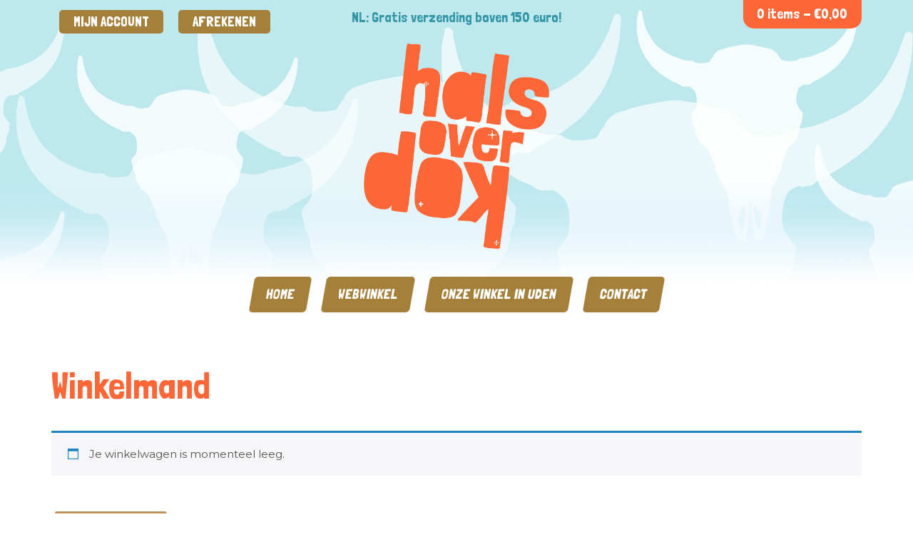

--- FILE ---
content_type: text/html; charset=UTF-8
request_url: https://halsoverkop.nl/winkelmand/
body_size: 17215
content:
<!DOCTYPE html>
<html lang="nl-NL">
<head>
<meta charset="UTF-8">
<meta name="viewport" content="user-scalable=no, width=device-width, initial-scale=1">
<link rel="profile" href="http://gmpg.org/xfn/11">
<link rel="pingback" href="https://halsoverkop.nl/xmlrpc.php">
<link rel="stylesheet" href="/wp-content/themes/halsoverkop/css/flexslider.css" type="text/css">
<script src="https://ajax.googleapis.com/ajax/libs/jquery/1.6.2/jquery.min.js"></script>
<script src="/wp-content/themes/halsoverkop/js/jquery.flexslider.js"></script>

<meta name='robots' content='noindex, nofollow' />

            <script data-no-defer="1" data-ezscrex="false" data-cfasync="false" data-pagespeed-no-defer data-cookieconsent="ignore">
                var ctPublicFunctions = {"_ajax_nonce":"9d9b650ef7","_rest_nonce":"f9f3e61b2b","_ajax_url":"\/wp-admin\/admin-ajax.php","_rest_url":"https:\/\/halsoverkop.nl\/wp-json\/","data__cookies_type":"native","data__ajax_type":"rest","data__bot_detector_enabled":0,"data__frontend_data_log_enabled":1,"text__wait_for_decoding":"Decoding the contact data, let us a few seconds to finish. Anti-Spam by CleanTalk","cookiePrefix":"","wprocket_detected":false,"host_url":"halsoverkop.nl"}
            </script>
        
            <script data-no-defer="1" data-ezscrex="false" data-cfasync="false" data-pagespeed-no-defer data-cookieconsent="ignore">
                var ctPublic = {"_ajax_nonce":"9d9b650ef7","settings__forms__check_internal":"0","settings__forms__check_external":"0","settings__forms__force_protection":0,"settings__forms__search_test":1,"settings__data__bot_detector_enabled":0,"settings__comments__form_decoration":0,"settings__sfw__anti_crawler":0,"blog_home":"https:\/\/halsoverkop.nl\/","pixel__setting":"0","pixel__enabled":false,"pixel__url":null,"data__email_check_before_post":1,"data__email_check_exist_post":0,"data__cookies_type":"native","data__key_is_ok":true,"data__visible_fields_required":true,"wl_brandname":"Anti-Spam by CleanTalk","wl_brandname_short":"CleanTalk","ct_checkjs_key":"846b655a9a5d338a01cb65c67f8fd6425106f38e488f3a8675e178c75fc714f8","emailEncoderPassKey":"b6302116b0401b85a699dee7dcdaab97","bot_detector_forms_excluded":"W10=","advancedCacheExists":false,"varnishCacheExists":false,"wc_ajax_add_to_cart":true}
            </script>
        
	<!-- This site is optimized with the Yoast SEO Premium plugin v20.10 (Yoast SEO v23.8) - https://yoast.com/wordpress/plugins/seo/ -->
	<title>Winkelmand | Halsoverkop</title>
	<meta property="og:locale" content="nl_NL" />
	<meta property="og:type" content="article" />
	<meta property="og:title" content="Winkelmand" />
	<meta property="og:url" content="https://halsoverkop.nl/winkelmand/" />
	<meta property="og:site_name" content="Halsoverkop" />
	<meta property="article:publisher" content="https://www.facebook.com/www.halsoverkop.nl/" />
	<meta property="article:modified_time" content="2017-05-16T13:52:55+00:00" />
	<meta name="twitter:card" content="summary_large_image" />
	<script type="application/ld+json" class="yoast-schema-graph">{"@context":"https://schema.org","@graph":[{"@type":"WebPage","@id":"https://halsoverkop.nl/winkelmand/","url":"https://halsoverkop.nl/winkelmand/","name":"Winkelmand | Halsoverkop","isPartOf":{"@id":"https://halsoverkop.nl/#website"},"datePublished":"2016-06-08T15:28:40+00:00","dateModified":"2017-05-16T13:52:55+00:00","breadcrumb":{"@id":"https://halsoverkop.nl/winkelmand/#breadcrumb"},"inLanguage":"nl-NL","potentialAction":[{"@type":"ReadAction","target":["https://halsoverkop.nl/winkelmand/"]}]},{"@type":"BreadcrumbList","@id":"https://halsoverkop.nl/winkelmand/#breadcrumb","itemListElement":[{"@type":"ListItem","position":1,"name":"Home","item":"https://halsoverkop.nl/"},{"@type":"ListItem","position":2,"name":"Winkelmand"}]},{"@type":"WebSite","@id":"https://halsoverkop.nl/#website","url":"https://halsoverkop.nl/","name":"Halsoverkop","description":"De gezelligste winkel van Uden met het leukste en vrolijkste assortiment! ","publisher":{"@id":"https://halsoverkop.nl/#organization"},"potentialAction":[{"@type":"SearchAction","target":{"@type":"EntryPoint","urlTemplate":"https://halsoverkop.nl/?s={search_term_string}"},"query-input":{"@type":"PropertyValueSpecification","valueRequired":true,"valueName":"search_term_string"}}],"inLanguage":"nl-NL"},{"@type":"Organization","@id":"https://halsoverkop.nl/#organization","name":"Halsoverkop","url":"https://halsoverkop.nl/","logo":{"@type":"ImageObject","inLanguage":"nl-NL","@id":"https://halsoverkop.nl/#/schema/logo/image/","url":"https://halsoverkop.nl/wp-content/uploads/2018/11/Tekengebied-1-100.jpg","contentUrl":"https://halsoverkop.nl/wp-content/uploads/2018/11/Tekengebied-1-100.jpg","width":512,"height":512,"caption":"Halsoverkop"},"image":{"@id":"https://halsoverkop.nl/#/schema/logo/image/"},"sameAs":["https://www.facebook.com/www.halsoverkop.nl/","https://www.instagram.com/halsoverkop_live/","https://nl.pinterest.com/halsoverkop/"]}]}</script>
	<!-- / Yoast SEO Premium plugin. -->


<link rel='dns-prefetch' href='//www.googletagmanager.com' />
<link rel='dns-prefetch' href='//code.jquery.com' />
<link rel="alternate" type="application/rss+xml" title="Halsoverkop &raquo; feed" href="https://halsoverkop.nl/feed/" />
<link rel="alternate" type="application/rss+xml" title="Halsoverkop &raquo; reactiesfeed" href="https://halsoverkop.nl/comments/feed/" />
<script type="text/javascript">
/* <![CDATA[ */
window._wpemojiSettings = {"baseUrl":"https:\/\/s.w.org\/images\/core\/emoji\/15.0.3\/72x72\/","ext":".png","svgUrl":"https:\/\/s.w.org\/images\/core\/emoji\/15.0.3\/svg\/","svgExt":".svg","source":{"concatemoji":"https:\/\/halsoverkop.nl\/wp-includes\/js\/wp-emoji-release.min.js?ver=6.6.2"}};
/*! This file is auto-generated */
!function(i,n){var o,s,e;function c(e){try{var t={supportTests:e,timestamp:(new Date).valueOf()};sessionStorage.setItem(o,JSON.stringify(t))}catch(e){}}function p(e,t,n){e.clearRect(0,0,e.canvas.width,e.canvas.height),e.fillText(t,0,0);var t=new Uint32Array(e.getImageData(0,0,e.canvas.width,e.canvas.height).data),r=(e.clearRect(0,0,e.canvas.width,e.canvas.height),e.fillText(n,0,0),new Uint32Array(e.getImageData(0,0,e.canvas.width,e.canvas.height).data));return t.every(function(e,t){return e===r[t]})}function u(e,t,n){switch(t){case"flag":return n(e,"\ud83c\udff3\ufe0f\u200d\u26a7\ufe0f","\ud83c\udff3\ufe0f\u200b\u26a7\ufe0f")?!1:!n(e,"\ud83c\uddfa\ud83c\uddf3","\ud83c\uddfa\u200b\ud83c\uddf3")&&!n(e,"\ud83c\udff4\udb40\udc67\udb40\udc62\udb40\udc65\udb40\udc6e\udb40\udc67\udb40\udc7f","\ud83c\udff4\u200b\udb40\udc67\u200b\udb40\udc62\u200b\udb40\udc65\u200b\udb40\udc6e\u200b\udb40\udc67\u200b\udb40\udc7f");case"emoji":return!n(e,"\ud83d\udc26\u200d\u2b1b","\ud83d\udc26\u200b\u2b1b")}return!1}function f(e,t,n){var r="undefined"!=typeof WorkerGlobalScope&&self instanceof WorkerGlobalScope?new OffscreenCanvas(300,150):i.createElement("canvas"),a=r.getContext("2d",{willReadFrequently:!0}),o=(a.textBaseline="top",a.font="600 32px Arial",{});return e.forEach(function(e){o[e]=t(a,e,n)}),o}function t(e){var t=i.createElement("script");t.src=e,t.defer=!0,i.head.appendChild(t)}"undefined"!=typeof Promise&&(o="wpEmojiSettingsSupports",s=["flag","emoji"],n.supports={everything:!0,everythingExceptFlag:!0},e=new Promise(function(e){i.addEventListener("DOMContentLoaded",e,{once:!0})}),new Promise(function(t){var n=function(){try{var e=JSON.parse(sessionStorage.getItem(o));if("object"==typeof e&&"number"==typeof e.timestamp&&(new Date).valueOf()<e.timestamp+604800&&"object"==typeof e.supportTests)return e.supportTests}catch(e){}return null}();if(!n){if("undefined"!=typeof Worker&&"undefined"!=typeof OffscreenCanvas&&"undefined"!=typeof URL&&URL.createObjectURL&&"undefined"!=typeof Blob)try{var e="postMessage("+f.toString()+"("+[JSON.stringify(s),u.toString(),p.toString()].join(",")+"));",r=new Blob([e],{type:"text/javascript"}),a=new Worker(URL.createObjectURL(r),{name:"wpTestEmojiSupports"});return void(a.onmessage=function(e){c(n=e.data),a.terminate(),t(n)})}catch(e){}c(n=f(s,u,p))}t(n)}).then(function(e){for(var t in e)n.supports[t]=e[t],n.supports.everything=n.supports.everything&&n.supports[t],"flag"!==t&&(n.supports.everythingExceptFlag=n.supports.everythingExceptFlag&&n.supports[t]);n.supports.everythingExceptFlag=n.supports.everythingExceptFlag&&!n.supports.flag,n.DOMReady=!1,n.readyCallback=function(){n.DOMReady=!0}}).then(function(){return e}).then(function(){var e;n.supports.everything||(n.readyCallback(),(e=n.source||{}).concatemoji?t(e.concatemoji):e.wpemoji&&e.twemoji&&(t(e.twemoji),t(e.wpemoji)))}))}((window,document),window._wpemojiSettings);
/* ]]> */
</script>
<style id='wp-emoji-styles-inline-css' type='text/css'>

	img.wp-smiley, img.emoji {
		display: inline !important;
		border: none !important;
		box-shadow: none !important;
		height: 1em !important;
		width: 1em !important;
		margin: 0 0.07em !important;
		vertical-align: -0.1em !important;
		background: none !important;
		padding: 0 !important;
	}
</style>
<link rel='stylesheet' id='wp-block-library-css' href='https://halsoverkop.nl/wp-includes/css/dist/block-library/style.min.css?ver=6.6.2' type='text/css' media='all' />
<link rel='stylesheet' id='selectize-css' href='https://halsoverkop.nl/wp-content/plugins/woocommerce-product-search/css/selectize/selectize.min.css?ver=4.4.0' type='text/css' media='all' />
<link rel='stylesheet' id='wps-price-slider-css' href='https://halsoverkop.nl/wp-content/plugins/woocommerce-product-search/css/price-slider.min.css?ver=4.4.0' type='text/css' media='all' />
<link rel='stylesheet' id='product-search-css' href='https://halsoverkop.nl/wp-content/plugins/woocommerce-product-search/css/product-search.min.css?ver=4.4.0' type='text/css' media='all' />
<style id='classic-theme-styles-inline-css' type='text/css'>
/*! This file is auto-generated */
.wp-block-button__link{color:#fff;background-color:#32373c;border-radius:9999px;box-shadow:none;text-decoration:none;padding:calc(.667em + 2px) calc(1.333em + 2px);font-size:1.125em}.wp-block-file__button{background:#32373c;color:#fff;text-decoration:none}
</style>
<style id='global-styles-inline-css' type='text/css'>
:root{--wp--preset--aspect-ratio--square: 1;--wp--preset--aspect-ratio--4-3: 4/3;--wp--preset--aspect-ratio--3-4: 3/4;--wp--preset--aspect-ratio--3-2: 3/2;--wp--preset--aspect-ratio--2-3: 2/3;--wp--preset--aspect-ratio--16-9: 16/9;--wp--preset--aspect-ratio--9-16: 9/16;--wp--preset--color--black: #000000;--wp--preset--color--cyan-bluish-gray: #abb8c3;--wp--preset--color--white: #ffffff;--wp--preset--color--pale-pink: #f78da7;--wp--preset--color--vivid-red: #cf2e2e;--wp--preset--color--luminous-vivid-orange: #ff6900;--wp--preset--color--luminous-vivid-amber: #fcb900;--wp--preset--color--light-green-cyan: #7bdcb5;--wp--preset--color--vivid-green-cyan: #00d084;--wp--preset--color--pale-cyan-blue: #8ed1fc;--wp--preset--color--vivid-cyan-blue: #0693e3;--wp--preset--color--vivid-purple: #9b51e0;--wp--preset--gradient--vivid-cyan-blue-to-vivid-purple: linear-gradient(135deg,rgba(6,147,227,1) 0%,rgb(155,81,224) 100%);--wp--preset--gradient--light-green-cyan-to-vivid-green-cyan: linear-gradient(135deg,rgb(122,220,180) 0%,rgb(0,208,130) 100%);--wp--preset--gradient--luminous-vivid-amber-to-luminous-vivid-orange: linear-gradient(135deg,rgba(252,185,0,1) 0%,rgba(255,105,0,1) 100%);--wp--preset--gradient--luminous-vivid-orange-to-vivid-red: linear-gradient(135deg,rgba(255,105,0,1) 0%,rgb(207,46,46) 100%);--wp--preset--gradient--very-light-gray-to-cyan-bluish-gray: linear-gradient(135deg,rgb(238,238,238) 0%,rgb(169,184,195) 100%);--wp--preset--gradient--cool-to-warm-spectrum: linear-gradient(135deg,rgb(74,234,220) 0%,rgb(151,120,209) 20%,rgb(207,42,186) 40%,rgb(238,44,130) 60%,rgb(251,105,98) 80%,rgb(254,248,76) 100%);--wp--preset--gradient--blush-light-purple: linear-gradient(135deg,rgb(255,206,236) 0%,rgb(152,150,240) 100%);--wp--preset--gradient--blush-bordeaux: linear-gradient(135deg,rgb(254,205,165) 0%,rgb(254,45,45) 50%,rgb(107,0,62) 100%);--wp--preset--gradient--luminous-dusk: linear-gradient(135deg,rgb(255,203,112) 0%,rgb(199,81,192) 50%,rgb(65,88,208) 100%);--wp--preset--gradient--pale-ocean: linear-gradient(135deg,rgb(255,245,203) 0%,rgb(182,227,212) 50%,rgb(51,167,181) 100%);--wp--preset--gradient--electric-grass: linear-gradient(135deg,rgb(202,248,128) 0%,rgb(113,206,126) 100%);--wp--preset--gradient--midnight: linear-gradient(135deg,rgb(2,3,129) 0%,rgb(40,116,252) 100%);--wp--preset--font-size--small: 13px;--wp--preset--font-size--medium: 20px;--wp--preset--font-size--large: 36px;--wp--preset--font-size--x-large: 42px;--wp--preset--spacing--20: 0.44rem;--wp--preset--spacing--30: 0.67rem;--wp--preset--spacing--40: 1rem;--wp--preset--spacing--50: 1.5rem;--wp--preset--spacing--60: 2.25rem;--wp--preset--spacing--70: 3.38rem;--wp--preset--spacing--80: 5.06rem;--wp--preset--shadow--natural: 6px 6px 9px rgba(0, 0, 0, 0.2);--wp--preset--shadow--deep: 12px 12px 50px rgba(0, 0, 0, 0.4);--wp--preset--shadow--sharp: 6px 6px 0px rgba(0, 0, 0, 0.2);--wp--preset--shadow--outlined: 6px 6px 0px -3px rgba(255, 255, 255, 1), 6px 6px rgba(0, 0, 0, 1);--wp--preset--shadow--crisp: 6px 6px 0px rgba(0, 0, 0, 1);}:where(.is-layout-flex){gap: 0.5em;}:where(.is-layout-grid){gap: 0.5em;}body .is-layout-flex{display: flex;}.is-layout-flex{flex-wrap: wrap;align-items: center;}.is-layout-flex > :is(*, div){margin: 0;}body .is-layout-grid{display: grid;}.is-layout-grid > :is(*, div){margin: 0;}:where(.wp-block-columns.is-layout-flex){gap: 2em;}:where(.wp-block-columns.is-layout-grid){gap: 2em;}:where(.wp-block-post-template.is-layout-flex){gap: 1.25em;}:where(.wp-block-post-template.is-layout-grid){gap: 1.25em;}.has-black-color{color: var(--wp--preset--color--black) !important;}.has-cyan-bluish-gray-color{color: var(--wp--preset--color--cyan-bluish-gray) !important;}.has-white-color{color: var(--wp--preset--color--white) !important;}.has-pale-pink-color{color: var(--wp--preset--color--pale-pink) !important;}.has-vivid-red-color{color: var(--wp--preset--color--vivid-red) !important;}.has-luminous-vivid-orange-color{color: var(--wp--preset--color--luminous-vivid-orange) !important;}.has-luminous-vivid-amber-color{color: var(--wp--preset--color--luminous-vivid-amber) !important;}.has-light-green-cyan-color{color: var(--wp--preset--color--light-green-cyan) !important;}.has-vivid-green-cyan-color{color: var(--wp--preset--color--vivid-green-cyan) !important;}.has-pale-cyan-blue-color{color: var(--wp--preset--color--pale-cyan-blue) !important;}.has-vivid-cyan-blue-color{color: var(--wp--preset--color--vivid-cyan-blue) !important;}.has-vivid-purple-color{color: var(--wp--preset--color--vivid-purple) !important;}.has-black-background-color{background-color: var(--wp--preset--color--black) !important;}.has-cyan-bluish-gray-background-color{background-color: var(--wp--preset--color--cyan-bluish-gray) !important;}.has-white-background-color{background-color: var(--wp--preset--color--white) !important;}.has-pale-pink-background-color{background-color: var(--wp--preset--color--pale-pink) !important;}.has-vivid-red-background-color{background-color: var(--wp--preset--color--vivid-red) !important;}.has-luminous-vivid-orange-background-color{background-color: var(--wp--preset--color--luminous-vivid-orange) !important;}.has-luminous-vivid-amber-background-color{background-color: var(--wp--preset--color--luminous-vivid-amber) !important;}.has-light-green-cyan-background-color{background-color: var(--wp--preset--color--light-green-cyan) !important;}.has-vivid-green-cyan-background-color{background-color: var(--wp--preset--color--vivid-green-cyan) !important;}.has-pale-cyan-blue-background-color{background-color: var(--wp--preset--color--pale-cyan-blue) !important;}.has-vivid-cyan-blue-background-color{background-color: var(--wp--preset--color--vivid-cyan-blue) !important;}.has-vivid-purple-background-color{background-color: var(--wp--preset--color--vivid-purple) !important;}.has-black-border-color{border-color: var(--wp--preset--color--black) !important;}.has-cyan-bluish-gray-border-color{border-color: var(--wp--preset--color--cyan-bluish-gray) !important;}.has-white-border-color{border-color: var(--wp--preset--color--white) !important;}.has-pale-pink-border-color{border-color: var(--wp--preset--color--pale-pink) !important;}.has-vivid-red-border-color{border-color: var(--wp--preset--color--vivid-red) !important;}.has-luminous-vivid-orange-border-color{border-color: var(--wp--preset--color--luminous-vivid-orange) !important;}.has-luminous-vivid-amber-border-color{border-color: var(--wp--preset--color--luminous-vivid-amber) !important;}.has-light-green-cyan-border-color{border-color: var(--wp--preset--color--light-green-cyan) !important;}.has-vivid-green-cyan-border-color{border-color: var(--wp--preset--color--vivid-green-cyan) !important;}.has-pale-cyan-blue-border-color{border-color: var(--wp--preset--color--pale-cyan-blue) !important;}.has-vivid-cyan-blue-border-color{border-color: var(--wp--preset--color--vivid-cyan-blue) !important;}.has-vivid-purple-border-color{border-color: var(--wp--preset--color--vivid-purple) !important;}.has-vivid-cyan-blue-to-vivid-purple-gradient-background{background: var(--wp--preset--gradient--vivid-cyan-blue-to-vivid-purple) !important;}.has-light-green-cyan-to-vivid-green-cyan-gradient-background{background: var(--wp--preset--gradient--light-green-cyan-to-vivid-green-cyan) !important;}.has-luminous-vivid-amber-to-luminous-vivid-orange-gradient-background{background: var(--wp--preset--gradient--luminous-vivid-amber-to-luminous-vivid-orange) !important;}.has-luminous-vivid-orange-to-vivid-red-gradient-background{background: var(--wp--preset--gradient--luminous-vivid-orange-to-vivid-red) !important;}.has-very-light-gray-to-cyan-bluish-gray-gradient-background{background: var(--wp--preset--gradient--very-light-gray-to-cyan-bluish-gray) !important;}.has-cool-to-warm-spectrum-gradient-background{background: var(--wp--preset--gradient--cool-to-warm-spectrum) !important;}.has-blush-light-purple-gradient-background{background: var(--wp--preset--gradient--blush-light-purple) !important;}.has-blush-bordeaux-gradient-background{background: var(--wp--preset--gradient--blush-bordeaux) !important;}.has-luminous-dusk-gradient-background{background: var(--wp--preset--gradient--luminous-dusk) !important;}.has-pale-ocean-gradient-background{background: var(--wp--preset--gradient--pale-ocean) !important;}.has-electric-grass-gradient-background{background: var(--wp--preset--gradient--electric-grass) !important;}.has-midnight-gradient-background{background: var(--wp--preset--gradient--midnight) !important;}.has-small-font-size{font-size: var(--wp--preset--font-size--small) !important;}.has-medium-font-size{font-size: var(--wp--preset--font-size--medium) !important;}.has-large-font-size{font-size: var(--wp--preset--font-size--large) !important;}.has-x-large-font-size{font-size: var(--wp--preset--font-size--x-large) !important;}
:where(.wp-block-post-template.is-layout-flex){gap: 1.25em;}:where(.wp-block-post-template.is-layout-grid){gap: 1.25em;}
:where(.wp-block-columns.is-layout-flex){gap: 2em;}:where(.wp-block-columns.is-layout-grid){gap: 2em;}
:root :where(.wp-block-pullquote){font-size: 1.5em;line-height: 1.6;}
</style>
<link rel='stylesheet' id='ct_public_css-css' href='https://halsoverkop.nl/wp-content/plugins/cleantalk-spam-protect/css/cleantalk-public.min.css?ver=6.49' type='text/css' media='all' />
<link rel='stylesheet' id='ct_email_decoder_css-css' href='https://halsoverkop.nl/wp-content/plugins/cleantalk-spam-protect/css/cleantalk-email-decoder.min.css?ver=6.49' type='text/css' media='all' />
<link rel='stylesheet' id='select2-css' href='https://halsoverkop.nl/wp-content/plugins/woocommerce/assets/css/select2.css?ver=8.4.0' type='text/css' media='all' />
<link rel='stylesheet' id='woocommerce-layout-css' href='https://halsoverkop.nl/wp-content/plugins/woocommerce/assets/css/woocommerce-layout.css?ver=8.4.0' type='text/css' media='all' />
<link rel='stylesheet' id='woocommerce-smallscreen-css' href='https://halsoverkop.nl/wp-content/plugins/woocommerce/assets/css/woocommerce-smallscreen.css?ver=8.4.0' type='text/css' media='only screen and (max-width: 768px)' />
<link rel='stylesheet' id='woocommerce-general-css' href='https://halsoverkop.nl/wp-content/plugins/woocommerce/assets/css/woocommerce.css?ver=8.4.0' type='text/css' media='all' />
<style id='woocommerce-inline-inline-css' type='text/css'>
.woocommerce form .form-row .required { visibility: visible; }
</style>
<link rel='stylesheet' id='ywgc-frontend-css' href='https://halsoverkop.nl/wp-content/plugins/yith-woocommerce-gift-cards-premium/assets/css/ywgc-frontend.css?ver=3.19.0' type='text/css' media='all' />
<style id='ywgc-frontend-inline-css' type='text/css'>

					#give-as-present,
					.yith_wc_gift_this_product_shop_page_class {
						background-color: #ffffff !important;
						color:#448A85 !important;
					}
					#give-as-present:hover,
					.yith_wc_gift_this_product_shop_page_class:hover {
						background-color:#ffffff !important;
						color:#1A4E43 !important;
					}
					#ywgc-cancel-gift-card {
						background-color:#ffffff;
						color:#448A85;
					}
					#ywgc-cancel-gift-card:hover {
						background-color:#ffffff;
						color:#1A4E43;
					}

					
					.ywgc_apply_gift_card_button{
						background-color:#448a85 !important;
						color:#ffffff!important;
					}
					.ywgc_apply_gift_card_button:hover{
						background-color:#4ac4aa!important;
						color:#ffffff!important;
					}
					
					.ywgc_enter_code{
						background-color:#ffffff;
						color:#000000;
					}
					.ywgc_enter_code:hover{
						background-color:#ffffff;
						color: #000000;
					}
					
					.gift-cards-list button{
						border: 1px solid #000000;
					}
					.selected_image_parent{
						border: 2px dashed #000000 !important;
					}
					.ywgc-preset-image.selected_image_parent:after{
						background-color: #000000;
					}
					.ywgc-predefined-amount-button.selected_button{
						background-color: #000000;
					}
					.ywgc-on-sale-text{
						color:#000000;
					}
					.ywgc-choose-image.ywgc-choose-template:hover{
						background: rgba(0, 0, 0, 0.9);
					}
					.ywgc-choose-image.ywgc-choose-template{
						background: rgba(0, 0, 0, 0.8);
					}
					.ywgc-form-preview-separator{
						background-color: #000000;
					}
					.ywgc-form-preview-amount{
						color: #000000;
					}
					.ywgc-manual-amount-container, .ywgc-normal-border{
						border: 1px solid #000000;
					}
					.ywgc-template-categories a:hover,
					.ywgc-template-categories a.ywgc-category-selected{
						color: #000000;
					}
					.ywgc-design-list-modal .ywgc-preset-image:before {
						background-color: #000000;
					}
		   
					.ywgc-manual-currency-symbol {
						padding: 10px;
						background-color: #f6f6f6;
					}
					.ywgc-manual-currency-symbol.right {
						display: none;
					}
				
</style>
<link rel='stylesheet' id='jquery-ui-css-css' href='//code.jquery.com/ui/1.11.4/themes/smoothness/jquery-ui.min.css?ver=6.6.2' type='text/css' media='all' />
<link rel='stylesheet' id='ywgc_popup_style_css-css' href='https://halsoverkop.nl/wp-content/plugins/yith-woocommerce-gift-cards-premium/assets/css/ywgc-popup-style.css?ver=3.19.0' type='text/css' media='all' />
<link rel='stylesheet' id='halsoverkop-style-css' href='https://halsoverkop.nl/wp-content/themes/halsoverkop/style.css?v=11&#038;ver=6.6.2' type='text/css' media='all' />
<link rel='stylesheet' id='halsoverkop-functions-css' href='https://halsoverkop.nl/wp-content/themes/halsoverkop/js/app.js?ver=20151215' type='text/css' media='1' />
<link rel='stylesheet' id='wcgwp-css-css' href='https://halsoverkop.nl/wp-content/plugins/woocommerce-gift-wrapper/free/assets/v6/css/wcgwp.min.css?ver=6.2.0' type='text/css' media='all' />
<link rel='stylesheet' id='wcgwp-modal-css-css' href='https://halsoverkop.nl/wp-content/plugins/woocommerce-gift-wrapper/free/assets/v6/css/wcgwp-modal.min.css?ver=6.2.0' type='text/css' media='all' />
<link rel='stylesheet' id='animate-css' href='https://halsoverkop.nl/wp-content/plugins/enjoy-instagram-instagram-responsive-images-gallery-and-carousel/assets/css/animate.min.css?ver=6.2.2' type='text/css' media='all' />
<link rel='stylesheet' id='ei-carousel-css' href='https://halsoverkop.nl/wp-content/plugins/enjoy-instagram-instagram-responsive-images-gallery-and-carousel/assets/css/swiper-bundle.min.css?ver=6.2.2' type='text/css' media='all' />
<link rel='stylesheet' id='ei-carousel-theme-css' href='https://halsoverkop.nl/wp-content/plugins/enjoy-instagram-instagram-responsive-images-gallery-and-carousel/assets/css/carousel-theme.css?ver=6.2.2' type='text/css' media='all' />
<link rel='stylesheet' id='ei-polaroid-carousel-theme-css' href='https://halsoverkop.nl/wp-content/plugins/enjoy-instagram-instagram-responsive-images-gallery-and-carousel/assets/css/polaroid_carousel.css?ver=6.2.2' type='text/css' media='all' />
<link rel='stylesheet' id='ei-showcase-carousel-theme-css' href='https://halsoverkop.nl/wp-content/plugins/enjoy-instagram-instagram-responsive-images-gallery-and-carousel/assets/css/showcase_carousel.css?ver=6.2.2' type='text/css' media='all' />
<link rel='stylesheet' id='fancybox_css-css' href='https://halsoverkop.nl/wp-content/plugins/enjoy-instagram-instagram-responsive-images-gallery-and-carousel/assets/css/jquery.fancybox.min.css?ver=6.2.2' type='text/css' media='all' />
<link rel='stylesheet' id='grid_fallback-css' href='https://halsoverkop.nl/wp-content/plugins/enjoy-instagram-instagram-responsive-images-gallery-and-carousel/assets/css/grid_fallback.min.css?ver=6.2.2' type='text/css' media='all' />
<link rel='stylesheet' id='grid_style-css' href='https://halsoverkop.nl/wp-content/plugins/enjoy-instagram-instagram-responsive-images-gallery-and-carousel/assets/css/grid_style.min.css?ver=6.2.2' type='text/css' media='all' />
<link rel='stylesheet' id='enjoy_instagramm_css-css' href='https://halsoverkop.nl/wp-content/plugins/enjoy-instagram-instagram-responsive-images-gallery-and-carousel/assets/css/enjoy-instagram.css?ver=6.2.2' type='text/css' media='all' />
<link rel='stylesheet' id='woo_discount_pro_style-css' href='https://halsoverkop.nl/wp-content/plugins/woo-discount-rules-pro/Assets/Css/awdr_style.css?ver=2.6.1' type='text/css' media='all' />
<script type="text/javascript" id="woocommerce-google-analytics-integration-gtag-js-after">
/* <![CDATA[ */
/* Google Analytics for WooCommerce (gtag.js) */
					window.dataLayer = window.dataLayer || [];
					function gtag(){dataLayer.push(arguments);}
					// Set up default consent state.
					for ( const mode of [{"analytics_storage":"denied","ad_storage":"denied","ad_user_data":"denied","ad_personalization":"denied","region":["AT","BE","BG","HR","CY","CZ","DK","EE","FI","FR","DE","GR","HU","IS","IE","IT","LV","LI","LT","LU","MT","NL","NO","PL","PT","RO","SK","SI","ES","SE","GB","CH"]}] || [] ) {
						gtag( "consent", "default", { "wait_for_update": 500, ...mode } );
					}
					gtag("js", new Date());
					gtag("set", "developer_id.dOGY3NW", true);
					gtag("config", "G-QHT37BJH89", {"track_404":true,"allow_google_signals":true,"logged_in":false,"linker":{"domains":[],"allow_incoming":false},"custom_map":{"dimension1":"logged_in"}});
/* ]]> */
</script>
<script type="text/javascript" src="https://halsoverkop.nl/wp-includes/js/dist/hooks.min.js?ver=2810c76e705dd1a53b18" id="wp-hooks-js"></script>
<script type="text/javascript" src="https://halsoverkop.nl/wp-includes/js/dist/i18n.min.js?ver=5e580eb46a90c2b997e6" id="wp-i18n-js"></script>
<script type="text/javascript" id="wp-i18n-js-after">
/* <![CDATA[ */
wp.i18n.setLocaleData( { 'text direction\u0004ltr': [ 'ltr' ] } );
/* ]]> */
</script>
<script type="text/javascript" data-pagespeed-no-defer src="https://halsoverkop.nl/wp-content/plugins/cleantalk-spam-protect/js/apbct-public-bundle.min.js?ver=6.49" id="ct_public_functions-js"></script>
<script type="text/javascript" src="https://halsoverkop.nl/wp-includes/js/jquery/jquery.min.js?ver=3.7.1" id="jquery-core-js"></script>
<script type="text/javascript" src="https://halsoverkop.nl/wp-includes/js/jquery/jquery-migrate.min.js?ver=3.4.1" id="jquery-migrate-js"></script>
<script type="text/javascript" src="https://halsoverkop.nl/wp-content/plugins/woocommerce/assets/js/jquery-blockui/jquery.blockUI.min.js?ver=2.7.0-wc.8.4.0" id="jquery-blockui-js" data-wp-strategy="defer"></script>
<script type="text/javascript" src="https://halsoverkop.nl/wp-content/plugins/woocommerce/assets/js/js-cookie/js.cookie.min.js?ver=2.1.4-wc.8.4.0" id="js-cookie-js" data-wp-strategy="defer"></script>
<script type="text/javascript" id="woocommerce-js-extra">
/* <![CDATA[ */
var woocommerce_params = {"ajax_url":"\/wp-admin\/admin-ajax.php","wc_ajax_url":"\/?wc-ajax=%%endpoint%%"};
/* ]]> */
</script>
<script type="text/javascript" src="https://halsoverkop.nl/wp-content/plugins/woocommerce/assets/js/frontend/woocommerce.min.js?ver=8.4.0" id="woocommerce-js" data-wp-strategy="defer"></script>
<script type="text/javascript" id="wc-country-select-js-extra">
/* <![CDATA[ */
var wc_country_select_params = {"countries":"{\"BE\":[],\"DE\":{\"DE-BW\":\"Baden-W\\u00fcrttemberg\",\"DE-BY\":\"Beieren\",\"DE-BE\":\"Berlijn\",\"DE-BB\":\"Brandenburg\",\"DE-HB\":\"Bremen\",\"DE-HH\":\"Hamburg\",\"DE-HE\":\"Hessen\",\"DE-MV\":\"Mecklenburg-Voor-Pommeren\",\"DE-NI\":\"Nedersaksen\",\"DE-NW\":\"Noordrijn-Westfalen\",\"DE-RP\":\"Rijnland-Palts\",\"DE-SL\":\"Saarland\",\"DE-SN\":\"Saksen\",\"DE-ST\":\"Saksen-Anhalt\",\"DE-SH\":\"Sleeswijk-Holstein\",\"DE-TH\":\"Th\\u00fcringen\"},\"NL\":[]}","i18n_select_state_text":"Selecteer een optie\u2026","i18n_no_matches":"Geen overeenkomsten gevonden","i18n_ajax_error":"Laden mislukt","i18n_input_too_short_1":"Voer 1 of meer tekens in","i18n_input_too_short_n":"Voer %qty% of meer tekens in","i18n_input_too_long_1":"Verwijder 1 teken","i18n_input_too_long_n":"Verwijder %qty% tekens","i18n_selection_too_long_1":"Je mag slechts 1 artikel selecteren","i18n_selection_too_long_n":"Je mag slechts %qty% artikelen selecteren","i18n_load_more":"Meer resultaten aan het laden\u2026","i18n_searching":"Bezig met zoeken\u2026"};
/* ]]> */
</script>
<script type="text/javascript" src="https://halsoverkop.nl/wp-content/plugins/woocommerce/assets/js/frontend/country-select.min.js?ver=8.4.0" id="wc-country-select-js" data-wp-strategy="defer"></script>
<script type="text/javascript" id="wc-address-i18n-js-extra">
/* <![CDATA[ */
var wc_address_i18n_params = {"locale":"{\"BE\":{\"postcode\":{\"priority\":65},\"state\":{\"required\":false,\"hidden\":true}},\"DE\":{\"postcode\":{\"priority\":65},\"state\":{\"required\":false,\"hidden\":true}},\"NL\":{\"postcode\":{\"priority\":65},\"state\":{\"required\":false,\"hidden\":true}},\"default\":{\"first_name\":{\"label\":\"Voornaam\",\"required\":true,\"class\":[\"form-row-first\"],\"autocomplete\":\"given-name\",\"priority\":10},\"last_name\":{\"label\":\"Achternaam\",\"required\":true,\"class\":[\"form-row-last\"],\"autocomplete\":\"family-name\",\"priority\":20},\"company\":{\"label\":\"Bedrijfsnaam\",\"class\":[\"form-row-wide\"],\"autocomplete\":\"organization\",\"priority\":30,\"required\":false},\"country\":{\"type\":\"country\",\"label\":\"Land\\\/regio\",\"required\":true,\"class\":[\"form-row-wide\",\"address-field\",\"update_totals_on_change\"],\"autocomplete\":\"country\",\"priority\":40},\"address_1\":{\"label\":\"Straat en huisnummer\",\"placeholder\":\"Straatnaam en huisnummer\",\"required\":true,\"class\":[\"form-row-wide\",\"address-field\"],\"autocomplete\":\"address-line1\",\"priority\":50},\"address_2\":{\"label\":\"Appartement, suite, unit enz.\",\"label_class\":[\"screen-reader-text\"],\"placeholder\":\"Appartement, suite, unit enz. (optioneel)\",\"class\":[\"form-row-wide\",\"address-field\"],\"autocomplete\":\"address-line2\",\"priority\":60,\"required\":false},\"city\":{\"label\":\"Plaats\",\"required\":true,\"class\":[\"form-row-wide\",\"address-field\"],\"autocomplete\":\"address-level2\",\"priority\":70},\"state\":{\"type\":\"state\",\"label\":\"Staat \\\/ County\",\"required\":true,\"class\":[\"form-row-wide\",\"address-field\"],\"validate\":[\"state\"],\"autocomplete\":\"address-level1\",\"priority\":80},\"postcode\":{\"label\":\"Postcode\",\"required\":true,\"class\":[\"form-row-wide\",\"address-field\"],\"validate\":[\"postcode\"],\"autocomplete\":\"postal-code\",\"priority\":90}}}","locale_fields":"{\"address_1\":\"#billing_address_1_field, #shipping_address_1_field\",\"address_2\":\"#billing_address_2_field, #shipping_address_2_field\",\"state\":\"#billing_state_field, #shipping_state_field, #calc_shipping_state_field\",\"postcode\":\"#billing_postcode_field, #shipping_postcode_field, #calc_shipping_postcode_field\",\"city\":\"#billing_city_field, #shipping_city_field, #calc_shipping_city_field\"}","i18n_required_text":"verplicht","i18n_optional_text":"optioneel"};
/* ]]> */
</script>
<script type="text/javascript" src="https://halsoverkop.nl/wp-content/plugins/woocommerce/assets/js/frontend/address-i18n.min.js?ver=8.4.0" id="wc-address-i18n-js" data-wp-strategy="defer"></script>
<script type="text/javascript" src="https://halsoverkop.nl/wp-content/plugins/woocommerce/assets/js/selectWoo/selectWoo.full.min.js?ver=1.0.9-wc.8.4.0" id="selectWoo-js" defer="defer" data-wp-strategy="defer"></script>
<script type="text/javascript" id="zxcvbn-async-js-extra">
/* <![CDATA[ */
var _zxcvbnSettings = {"src":"https:\/\/halsoverkop.nl\/wp-includes\/js\/zxcvbn.min.js"};
/* ]]> */
</script>
<script type="text/javascript" src="https://halsoverkop.nl/wp-includes/js/zxcvbn-async.min.js?ver=1.0" id="zxcvbn-async-js"></script>
<script type="text/javascript" id="password-strength-meter-js-extra">
/* <![CDATA[ */
var pwsL10n = {"unknown":"Sterkte wachtwoord onbekend","short":"Erg zwak","bad":"Zwak","good":"Gemiddeld","strong":"Sterk","mismatch":"Verkeerde combinatie"};
/* ]]> */
</script>
<script type="text/javascript" id="password-strength-meter-js-translations">
/* <![CDATA[ */
( function( domain, translations ) {
	var localeData = translations.locale_data[ domain ] || translations.locale_data.messages;
	localeData[""].domain = domain;
	wp.i18n.setLocaleData( localeData, domain );
} )( "default", {"translation-revision-date":"2025-02-08 02:43:02+0000","generator":"GlotPress\/4.0.1","domain":"messages","locale_data":{"messages":{"":{"domain":"messages","plural-forms":"nplurals=2; plural=n != 1;","lang":"nl"},"%1$s is deprecated since version %2$s! Use %3$s instead. Please consider writing more inclusive code.":["%1$s is verouderd sinds versie %2$s! Gebruik in plaats daarvan %3$s. Overweeg om meer inclusieve code te schrijven."]}},"comment":{"reference":"wp-admin\/js\/password-strength-meter.js"}} );
/* ]]> */
</script>
<script type="text/javascript" src="https://halsoverkop.nl/wp-admin/js/password-strength-meter.min.js?ver=6.6.2" id="password-strength-meter-js"></script>
<script type="text/javascript" id="wc-password-strength-meter-js-extra">
/* <![CDATA[ */
var wc_password_strength_meter_params = {"min_password_strength":"3","stop_checkout":"","i18n_password_error":"Een sterker wachtwoord invoeren.","i18n_password_hint":"Hint: het wachtwoord moet minimaal twaalf tekens lang zijn. Gebruik hoofd- en kleine letters, cijfers en tekens zoals ! \" ? $ % ^ & ) om het sterker te maken."};
/* ]]> */
</script>
<script type="text/javascript" src="https://halsoverkop.nl/wp-content/plugins/woocommerce/assets/js/frontend/password-strength-meter.min.js?ver=8.4.0" id="wc-password-strength-meter-js" defer="defer" data-wp-strategy="defer"></script>
<script type="text/javascript" id="wc_additional_variation_images_script-js-extra">
/* <![CDATA[ */
var wc_additional_variation_images_local = {"ajaxurl":"https:\/\/halsoverkop.nl\/wp-admin\/admin-ajax.php","ajaxImageSwapNonce":"9c8e9cc3fd","gallery_images_class":".product .images .thumbnails","main_images_class":".product .images > a","lightbox_images":".product .images a.zoom","custom_swap":"","custom_original_swap":"","custom_reset_swap":""};
/* ]]> */
</script>
<script type="text/javascript" src="https://halsoverkop.nl/wp-content/plugins/woocommerce-additional-variation-images/assets/js/frontend.min.js?ver=6.6.2" id="wc_additional_variation_images_script-js"></script>
<script type="text/javascript" src="https://halsoverkop.nl/wp-content/plugins/enjoy-instagram-instagram-responsive-images-gallery-and-carousel/assets/js/swiper-bundle.min.js?ver=6.2.2" id="ei-carousel-js"></script>
<script type="text/javascript" src="https://halsoverkop.nl/wp-content/plugins/enjoy-instagram-instagram-responsive-images-gallery-and-carousel/assets/js/jquery.fancybox.min.js?ver=6.2.2" id="fancybox-js"></script>
<script type="text/javascript" src="https://halsoverkop.nl/wp-content/plugins/enjoy-instagram-instagram-responsive-images-gallery-and-carousel/assets/js/modernizr.custom.26633.min.js?ver=6.2.2" id="modernizr.custom.26633-js"></script>
<script type="text/javascript" id="gridrotator-js-extra">
/* <![CDATA[ */
var GridRotator = {"assetsUrl":"https:\/\/halsoverkop.nl\/wp-content\/plugins\/enjoy-instagram-instagram-responsive-images-gallery-and-carousel\/assets"};
/* ]]> */
</script>
<script type="text/javascript" src="https://halsoverkop.nl/wp-content/plugins/enjoy-instagram-instagram-responsive-images-gallery-and-carousel/assets/js/jquery.gridrotator.min.js?ver=6.2.2" id="gridrotator-js"></script>
<script type="text/javascript" src="https://halsoverkop.nl/wp-content/plugins/enjoy-instagram-instagram-responsive-images-gallery-and-carousel/assets/js/ios-orientationchange-fix.min.js?ver=6.2.2" id="orientationchange-js"></script>
<script type="text/javascript" src="https://halsoverkop.nl/wp-content/plugins/enjoy-instagram-instagram-responsive-images-gallery-and-carousel/assets/js/modernizr.min.js?ver=6.2.2" id="modernizer-js"></script>
<script type="text/javascript" src="https://halsoverkop.nl/wp-content/plugins/enjoy-instagram-instagram-responsive-images-gallery-and-carousel/assets/js/classie.min.js?ver=6.2.2" id="classie-js"></script>
<link rel="https://api.w.org/" href="https://halsoverkop.nl/wp-json/" /><link rel="alternate" title="JSON" type="application/json" href="https://halsoverkop.nl/wp-json/wp/v2/pages/5" /><link rel="EditURI" type="application/rsd+xml" title="RSD" href="https://halsoverkop.nl/xmlrpc.php?rsd" />
<meta name="generator" content="WordPress 6.6.2" />
<meta name="generator" content="WooCommerce 8.4.0" />
<link rel='shortlink' href='https://halsoverkop.nl/?p=5' />
<link rel="alternate" title="oEmbed (JSON)" type="application/json+oembed" href="https://halsoverkop.nl/wp-json/oembed/1.0/embed?url=https%3A%2F%2Fhalsoverkop.nl%2Fwinkelmand%2F" />
<link rel="alternate" title="oEmbed (XML)" type="text/xml+oembed" href="https://halsoverkop.nl/wp-json/oembed/1.0/embed?url=https%3A%2F%2Fhalsoverkop.nl%2Fwinkelmand%2F&#038;format=xml" />
<script type="text/javascript">
(function(url){
	if(/(?:Chrome\/26\.0\.1410\.63 Safari\/537\.31|WordfenceTestMonBot)/.test(navigator.userAgent)){ return; }
	var addEvent = function(evt, handler) {
		if (window.addEventListener) {
			document.addEventListener(evt, handler, false);
		} else if (window.attachEvent) {
			document.attachEvent('on' + evt, handler);
		}
	};
	var removeEvent = function(evt, handler) {
		if (window.removeEventListener) {
			document.removeEventListener(evt, handler, false);
		} else if (window.detachEvent) {
			document.detachEvent('on' + evt, handler);
		}
	};
	var evts = 'contextmenu dblclick drag dragend dragenter dragleave dragover dragstart drop keydown keypress keyup mousedown mousemove mouseout mouseover mouseup mousewheel scroll'.split(' ');
	var logHuman = function() {
		if (window.wfLogHumanRan) { return; }
		window.wfLogHumanRan = true;
		var wfscr = document.createElement('script');
		wfscr.type = 'text/javascript';
		wfscr.async = true;
		wfscr.src = url + '&r=' + Math.random();
		(document.getElementsByTagName('head')[0]||document.getElementsByTagName('body')[0]).appendChild(wfscr);
		for (var i = 0; i < evts.length; i++) {
			removeEvent(evts[i], logHuman);
		}
	};
	for (var i = 0; i < evts.length; i++) {
		addEvent(evts[i], logHuman);
	}
})('//halsoverkop.nl/?wordfence_lh=1&hid=99B3CAD6E0FEF7B38083DECC4C97AF8F');
</script>		<script type="text/javascript">
			//Grid displaying after loading of images
			function display_grid() {
				jQuery('[id^="ei-grid-loading-"]').hide();
				jQuery('[id^="ei-grid-list-"]').show();
			}

			window.onload = display_grid;

			jQuery(function () {
				jQuery(document).on('click', '.fancybox-caption__body', function () {
					jQuery(this).toggleClass('full-caption')
				})
			});
		</script>
		<!-- Google site verification - Google for WooCommerce -->
<meta name="google-site-verification" content="bSQr7V_b_m3RDrZ1V8gqMbM_IXWUMUN3GL15xFPwZWk" />
	<noscript><style>.woocommerce-product-gallery{ opacity: 1 !important; }</style></noscript>
				<script  type="text/javascript">
				!function(f,b,e,v,n,t,s){if(f.fbq)return;n=f.fbq=function(){n.callMethod?
					n.callMethod.apply(n,arguments):n.queue.push(arguments)};if(!f._fbq)f._fbq=n;
					n.push=n;n.loaded=!0;n.version='2.0';n.queue=[];t=b.createElement(e);t.async=!0;
					t.src=v;s=b.getElementsByTagName(e)[0];s.parentNode.insertBefore(t,s)}(window,
					document,'script','https://connect.facebook.net/en_US/fbevents.js');
			</script>
			<!-- WooCommerce Facebook Integration Begin -->
			<script  type="text/javascript">

				fbq('init', '1125284301258629', {}, {
    "agent": "woocommerce-8.4.0-3.2.10"
});

				fbq( 'track', 'PageView', {
    "source": "woocommerce",
    "version": "8.4.0",
    "pluginVersion": "3.2.10"
} );

				document.addEventListener( 'DOMContentLoaded', function() {
					// Insert placeholder for events injected when a product is added to the cart through AJAX.
					document.body.insertAdjacentHTML( 'beforeend', '<div class=\"wc-facebook-pixel-event-placeholder\"></div>' );
				}, false );

			</script>
			<!-- WooCommerce Facebook Integration End -->
			<link rel="icon" href="https://halsoverkop.nl/wp-content/uploads/2018/11/cropped-Tekengebied-1-100-32x32.jpg" sizes="32x32" />
<link rel="icon" href="https://halsoverkop.nl/wp-content/uploads/2018/11/cropped-Tekengebied-1-100-192x192.jpg" sizes="192x192" />
<link rel="apple-touch-icon" href="https://halsoverkop.nl/wp-content/uploads/2018/11/cropped-Tekengebied-1-100-180x180.jpg" />
<meta name="msapplication-TileImage" content="https://halsoverkop.nl/wp-content/uploads/2018/11/cropped-Tekengebied-1-100-270x270.jpg" />
<script type="text/javascript">//<![CDATA[
            // Google Analytics for WordPress by Yoast v4.3.5 | http://yoast.com/wordpress/google-analytics/
            var _gaq = _gaq || [];
            _gaq.push(['_setAccount', 'UA-37739850-1']);
				            _gaq.push(['_trackPageview']);
            (function () {
                var ga = document.createElement('script');
                ga.type = 'text/javascript';
                ga.async = true;
                ga.src = ('https:' == document.location.protocol ? 'https://ssl' : 'http://www') + '.google-analytics.com/ga.js';

                var s = document.getElementsByTagName('script')[0];
                s.parentNode.insertBefore(ga, s);
            })();
            //]]></script>
	<!-- Facebook Pixel Code -->
<script>
!function(f,b,e,v,n,t,s)
{if(f.fbq)return;n=f.fbq=function(){n.callMethod?
n.callMethod.apply(n,arguments):n.queue.push(arguments)};
if(!f._fbq)f._fbq=n;n.push=n;n.loaded=!0;n.version='2.0';
n.queue=[];t=b.createElement(e);t.async=!0;
t.src=v;s=b.getElementsByTagName(e)[0];
s.parentNode.insertBefore(t,s)}(window,document,'script',
'https://connect.facebook.net/en_US/fbevents.js');
 fbq('init', '675872019497170'); 
fbq('track', 'PageView');
</script>
<noscript>
 <img height="1" width="1" 
src="https://www.facebook.com/tr?id=675872019497170&ev=PageView
&noscript=1"/>
</noscript>
<!-- End Facebook Pixel Code -->
</head>

<body>
<div id="page" class="site">

	<header id="masthead" class="site-header" role="banner">
		<div class="site-branding">
        
        	<div class="row">
            	<div class="col-xs-12 col-sm-4"><div class="box"><div class="menu-topmenu1-container"><ul id="topmenu1" class="menu"><li id="menu-item-35" class="menu-item menu-item-type-post_type menu-item-object-page menu-item-35"><a href="https://halsoverkop.nl/mijn-account/">Mijn account</a></li>
<li id="menu-item-36" class="menu-item menu-item-type-post_type menu-item-object-page menu-item-36"><a href="https://halsoverkop.nl/afrekenen/">Afrekenen</a></li>
</ul></div></div></div>
		<div class="col-xs-12 col-sm-4 usp"><div class="box">NL: Gratis verzending boven 150 euro!</div></div>
                <div class="col-xs-12 col-sm-4"><div class="box"><a class="cart-contents" href="https://halsoverkop.nl/winkelmand/" title="View your shopping cart">0 items - <span class="woocommerce-Price-amount amount"><bdi><span class="woocommerce-Price-currencySymbol">&euro;</span>0,00</bdi></span></a></div></div>
            </div>
            
            <div class="row center-xs">
            	<div class="col-xs-3 col-sm-3"><div class="box logo"><a href="/"><div id="stars"></div><img src="/wp-content/themes/halsoverkop/img/logo.png"></a></div></div>
            </div>
			
            
		</div><!-- .site-branding -->

		<nav id="site-navigation" class="main-navigation" role="navigation">
			<button class="menu-toggle" aria-controls="primary-menu" aria-expanded="false"><a id="nav-toggle" href="#"><span></span></a></button>
			<div class="menu-hoofdmenu-container"><ul id="primary-menu" class="menu"><li id="menu-item-37" class="menu-item menu-item-type-post_type menu-item-object-page menu-item-home menu-item-37"><a href="https://halsoverkop.nl/">Home</a></li>
<li id="menu-item-39" class="menu-item menu-item-type-post_type menu-item-object-page menu-item-has-children menu-item-39"><a href="https://halsoverkop.nl/webwinkel/">Webwinkel</a>
<ul class="sub-menu">
	<li id="menu-item-14477" class="col-md-3 col-sm-3 menu-item menu-item-type-taxonomy menu-item-object-product_cat menu-item-has-children menu-item-14477"><a href="https://halsoverkop.nl/webwinkel/dameskleding/">Dames</a>
	<ul class="sub-menu">
		<li id="menu-item-1520" class="menu-item menu-item-type-taxonomy menu-item-object-product_cat menu-item-1520"><a href="https://halsoverkop.nl/webwinkel/dameskleding/jurken/">Jurken</a></li>
		<li id="menu-item-1522" class="menu-item menu-item-type-taxonomy menu-item-object-product_cat menu-item-1522"><a href="https://halsoverkop.nl/webwinkel/dameskleding/rokken/">Rokken</a></li>
		<li id="menu-item-1523" class="menu-item menu-item-type-taxonomy menu-item-object-product_cat menu-item-1523"><a href="https://halsoverkop.nl/webwinkel/dameskleding/shirts/">Shirts / Tops / Sweaters / Blouse</a></li>
		<li id="menu-item-15060" class="menu-item menu-item-type-taxonomy menu-item-object-product_cat menu-item-15060"><a href="https://halsoverkop.nl/webwinkel/dameskleding/broek/">Broek/ Jumpsuit</a></li>
		<li id="menu-item-12255" class="menu-item menu-item-type-taxonomy menu-item-object-product_cat menu-item-12255"><a href="https://halsoverkop.nl/webwinkel/dameskleding/vest-jas/">Vest / jas</a></li>
		<li id="menu-item-15703" class="menu-item menu-item-type-taxonomy menu-item-object-product_cat menu-item-15703"><a href="https://halsoverkop.nl/webwinkel/dameskleding/accessoires-kies-een-item/">Accessoires</a></li>
		<li id="menu-item-35762" class="menu-item menu-item-type-taxonomy menu-item-object-product_cat menu-item-35762"><a href="https://halsoverkop.nl/webwinkel/dameskleding/pantys/">Panty&#8217;s &#8211; Sokken</a></li>
		<li id="menu-item-36690" class="menu-item menu-item-type-taxonomy menu-item-object-product_cat menu-item-36690"><a href="https://halsoverkop.nl/webwinkel/dameskleding/wonen/">Wonen</a></li>
		<li id="menu-item-55775" class="menu-item menu-item-type-taxonomy menu-item-object-product_cat menu-item-55775"><a href="https://halsoverkop.nl/webwinkel/dameskleding/kaartjes/">Kaartjes</a></li>
		<li id="menu-item-42383" class="menu-item menu-item-type-taxonomy menu-item-object-product_cat menu-item-42383"><a href="https://halsoverkop.nl/webwinkel/dameskleding/cadeau-tip/">Cadeau tip</a></li>
	</ul>
</li>
	<li id="menu-item-30076" class="col-md-3 col-sm-3 menu-item menu-item-type-taxonomy menu-item-object-product_cat menu-item-has-children menu-item-30076"><a href="https://halsoverkop.nl/webwinkel/kids/">KIDS</a>
	<ul class="sub-menu">
		<li id="menu-item-68417" class="menu-item menu-item-type-taxonomy menu-item-object-product_cat menu-item-68417"><a href="https://halsoverkop.nl/webwinkel/kids/kleding/">Kleding</a></li>
		<li id="menu-item-30081" class="menu-item menu-item-type-taxonomy menu-item-object-product_cat menu-item-30081"><a href="https://halsoverkop.nl/webwinkel/kids/accessoires-kies-een-item-kids/">Accessoires</a></li>
		<li id="menu-item-32375" class="menu-item menu-item-type-taxonomy menu-item-object-product_cat menu-item-32375"><a href="https://halsoverkop.nl/webwinkel/kids/naar-school/">Naar school</a></li>
	</ul>
</li>
	<li id="menu-item-9006" class="col-md-3 col-sm-3 menu-item menu-item-type-taxonomy menu-item-object-product_cat menu-item-has-children menu-item-9006"><a href="https://halsoverkop.nl/webwinkel/rice-dk-bij-halsoverkop/">Rice dk</a>
	<ul class="sub-menu">
		<li id="menu-item-40710" class="menu-item menu-item-type-taxonomy menu-item-object-product_cat menu-item-40710"><a href="https://halsoverkop.nl/webwinkel/rice-dk-bij-halsoverkop/alfabet-bekers/">Alfabet Bekers</a></li>
		<li id="menu-item-30075" class="menu-item menu-item-type-taxonomy menu-item-object-product_cat menu-item-30075"><a href="https://halsoverkop.nl/webwinkel/rice-dk-bij-halsoverkop/bekers/">MEDIUM Bekers</a></li>
		<li id="menu-item-37080" class="menu-item menu-item-type-taxonomy menu-item-object-product_cat menu-item-37080"><a href="https://halsoverkop.nl/webwinkel/rice-dk-bij-halsoverkop/grote-bekers/">Grote Bekers</a></li>
		<li id="menu-item-35760" class="menu-item menu-item-type-taxonomy menu-item-object-product_cat menu-item-35760"><a href="https://halsoverkop.nl/webwinkel/rice-dk-bij-halsoverkop/kommetjes/">Kommetjes</a></li>
		<li id="menu-item-39757" class="menu-item menu-item-type-taxonomy menu-item-object-product_cat menu-item-39757"><a href="https://halsoverkop.nl/webwinkel/rice-dk-bij-halsoverkop/kommetjes/medium-kom/">Medium kom</a></li>
		<li id="menu-item-35761" class="menu-item menu-item-type-taxonomy menu-item-object-product_cat menu-item-35761"><a href="https://halsoverkop.nl/webwinkel/rice-dk-bij-halsoverkop/melamine/borden/">Borden</a></li>
		<li id="menu-item-35764" class="menu-item menu-item-type-taxonomy menu-item-object-product_cat menu-item-35764"><a href="https://halsoverkop.nl/webwinkel/rice-dk-bij-halsoverkop/lepel-en-vork/">Lepel en vork</a></li>
		<li id="menu-item-48137" class="menu-item menu-item-type-taxonomy menu-item-object-product_cat menu-item-48137"><a href="https://halsoverkop.nl/webwinkel/rice-dk-bij-halsoverkop/kleine-bekers/">Kleine bekers</a></li>
		<li id="menu-item-9007" class="menu-item menu-item-type-taxonomy menu-item-object-product_cat menu-item-9007"><a href="https://halsoverkop.nl/webwinkel/rice-dk-bij-halsoverkop/melamine/">Melamine</a></li>
		<li id="menu-item-35766" class="menu-item menu-item-type-taxonomy menu-item-object-product_cat menu-item-35766"><a href="https://halsoverkop.nl/webwinkel/rice-dk-bij-halsoverkop/acryl/">Acryl</a></li>
		<li id="menu-item-9286" class="menu-item menu-item-type-taxonomy menu-item-object-product_cat menu-item-9286"><a href="https://halsoverkop.nl/webwinkel/rice-dk-bij-halsoverkop/porselein-keramiek/">Porselein | Keramiek</a></li>
		<li id="menu-item-9019" class="menu-item menu-item-type-taxonomy menu-item-object-product_cat menu-item-9019"><a href="https://halsoverkop.nl/webwinkel/rice-dk-bij-halsoverkop/kids-2/">Kids</a></li>
		<li id="menu-item-32315" class="menu-item menu-item-type-taxonomy menu-item-object-product_cat menu-item-32315"><a href="https://halsoverkop.nl/webwinkel/rice-dk-bij-halsoverkop/sale/">SALE</a></li>
		<li id="menu-item-61686" class="menu-item menu-item-type-taxonomy menu-item-object-product_cat menu-item-61686"><a href="https://halsoverkop.nl/webwinkel/rice-dk-bij-halsoverkop/la-joie-de-vivre/">La Joie de Vivre</a></li>
		<li id="menu-item-46345" class="menu-item menu-item-type-taxonomy menu-item-object-product_cat menu-item-46345"><a href="https://halsoverkop.nl/webwinkel/rice-dk-bij-halsoverkop/pasen/">Pasen</a></li>
		<li id="menu-item-41772" class="menu-item menu-item-type-taxonomy menu-item-object-product_cat menu-item-41772"><a href="https://halsoverkop.nl/webwinkel/rice-dk-bij-halsoverkop/kerst/">Kerst</a></li>
		<li id="menu-item-56968" class="menu-item menu-item-type-taxonomy menu-item-object-product_cat menu-item-56968"><a href="https://halsoverkop.nl/webwinkel/rice-dk-bij-halsoverkop/viva-la-vida/">Viva la Vida</a></li>
		<li id="menu-item-32314" class="menu-item menu-item-type-taxonomy menu-item-object-product_cat menu-item-32314"><a href="https://halsoverkop.nl/webwinkel/rice-dk-bij-halsoverkop/raffia/">Raffia</a></li>
		<li id="menu-item-35767" class="menu-item menu-item-type-taxonomy menu-item-object-product_cat menu-item-35767"><a href="https://halsoverkop.nl/webwinkel/rice-dk-bij-halsoverkop/tuin/">In de tuin</a></li>
		<li id="menu-item-9008" class="menu-item menu-item-type-taxonomy menu-item-object-product_cat menu-item-9008"><a href="https://halsoverkop.nl/webwinkel/rice-dk-bij-halsoverkop/in-de-keuken/">In de keuken</a></li>
		<li id="menu-item-9015" class="menu-item menu-item-type-taxonomy menu-item-object-product_cat menu-item-9015"><a href="https://halsoverkop.nl/webwinkel/rice-dk-bij-halsoverkop/home/">In huis</a></li>
		<li id="menu-item-40563" class="menu-item menu-item-type-taxonomy menu-item-object-product_cat menu-item-40563"><a href="https://halsoverkop.nl/webwinkel/rice-dk-bij-halsoverkop/kaarsen/">Kaarsen</a></li>
		<li id="menu-item-48321" class="menu-item menu-item-type-taxonomy menu-item-object-product_cat menu-item-48321"><a href="https://halsoverkop.nl/webwinkel/rice-dk-bij-halsoverkop/dance-it-out/">DANCE IT OUT!</a></li>
		<li id="menu-item-42908" class="menu-item menu-item-type-taxonomy menu-item-object-product_cat menu-item-42908"><a href="https://halsoverkop.nl/webwinkel/rice-dk-bij-halsoverkop/yippie-yippie-yeah/">Yippie Yippie Yeah</a></li>
		<li id="menu-item-54618" class="menu-item menu-item-type-taxonomy menu-item-object-product_cat menu-item-54618"><a href="https://halsoverkop.nl/webwinkel/rice-dk-bij-halsoverkop/flower-me-happy/">Flower me Happy</a></li>
	</ul>
</li>
	<li id="menu-item-30490" class="col-md-3 col-sm-3 menu-item menu-item-type-taxonomy menu-item-object-product_cat menu-item-has-children menu-item-30490"><a href="https://halsoverkop.nl/webwinkel/merken/">Merken</a>
	<ul class="sub-menu">
		<li id="menu-item-63911" class="menu-item menu-item-type-taxonomy menu-item-object-product_cat menu-item-63911"><a href="https://halsoverkop.nl/webwinkel/merken/all-the-luck-in-the-world/">All the Luck in the World</a></li>
		<li id="menu-item-64883" class="menu-item menu-item-type-taxonomy menu-item-object-product_cat menu-item-64883"><a href="https://halsoverkop.nl/webwinkel/merken/arsene-les-pipelettes/">Arsēne &amp; Les Pipelettes</a></li>
		<li id="menu-item-62241" class="menu-item menu-item-type-taxonomy menu-item-object-product_cat menu-item-62241"><a href="https://halsoverkop.nl/webwinkel/merken/compania-fantastica/">Compañia Fantastica</a></li>
		<li id="menu-item-60509" class="menu-item menu-item-type-taxonomy menu-item-object-product_cat menu-item-60509"><a href="https://halsoverkop.nl/webwinkel/merken/gift-company/">Gift Company</a></li>
		<li id="menu-item-1518" class="menu-item menu-item-type-taxonomy menu-item-object-product_cat menu-item-1518"><a href="https://halsoverkop.nl/webwinkel/merken/kinglouie/">King Louie</a></li>
		<li id="menu-item-39399" class="menu-item menu-item-type-taxonomy menu-item-object-product_cat menu-item-39399"><a href="https://halsoverkop.nl/webwinkel/merken/kitsch-kitchen/">Kitsch Kitchen</a></li>
		<li id="menu-item-56249" class="menu-item menu-item-type-taxonomy menu-item-object-product_cat menu-item-56249"><a href="https://halsoverkop.nl/webwinkel/merken/klevering/">&amp;klevering</a></li>
		<li id="menu-item-64907" class="menu-item menu-item-type-taxonomy menu-item-object-product_cat menu-item-64907"><a href="https://halsoverkop.nl/webwinkel/merken/lalamour/">LaLamour</a></li>
		<li id="menu-item-49114" class="menu-item menu-item-type-taxonomy menu-item-object-product_cat menu-item-49114"><a href="https://halsoverkop.nl/webwinkel/merken/les-touristes-merken/">Les Touristes</a></li>
		<li id="menu-item-30434" class="menu-item menu-item-type-taxonomy menu-item-object-product_cat menu-item-30434"><a href="https://halsoverkop.nl/webwinkel/merken/monk-anna/">Monk &amp; Anna</a></li>
		<li id="menu-item-54174" class="menu-item menu-item-type-taxonomy menu-item-object-product_cat menu-item-54174"><a href="https://halsoverkop.nl/webwinkel/merken/numph/">Nümph</a></li>
		<li id="menu-item-40353" class="menu-item menu-item-type-taxonomy menu-item-object-product_cat menu-item-40353"><a href="https://halsoverkop.nl/webwinkel/merken/rex-london/">Rex London</a></li>
		<li id="menu-item-9014" class="menu-item menu-item-type-taxonomy menu-item-object-product_cat menu-item-9014"><a href="https://halsoverkop.nl/webwinkel/merken/someone/">Someone</a></li>
		<li id="menu-item-9017" class="menu-item menu-item-type-taxonomy menu-item-object-product_cat menu-item-9017"><a href="https://halsoverkop.nl/webwinkel/merken/stickylemon/">Sticky Lemon</a></li>
		<li id="menu-item-36615" class="menu-item menu-item-type-taxonomy menu-item-object-product_cat menu-item-36615"><a href="https://halsoverkop.nl/webwinkel/merken/studio-ditte/">Studio Ditte</a></li>
		<li id="menu-item-42385" class="menu-item menu-item-type-taxonomy menu-item-object-product_cat menu-item-42385"><a href="https://halsoverkop.nl/webwinkel/merken/studio-roof/">Studio ROOF</a></li>
		<li id="menu-item-40354" class="menu-item menu-item-type-taxonomy menu-item-object-product_cat menu-item-40354"><a href="https://halsoverkop.nl/webwinkel/merken/surkana/">Surkana</a></li>
		<li id="menu-item-40963" class="menu-item menu-item-type-taxonomy menu-item-object-product_cat menu-item-40963"><a href="https://halsoverkop.nl/webwinkel/merken/talking-tables/">Talking Tables</a></li>
		<li id="menu-item-65186" class="menu-item menu-item-type-taxonomy menu-item-object-product_cat menu-item-65186"><a href="https://halsoverkop.nl/webwinkel/merken/the-gift-label/">The Gift Label</a></li>
		<li id="menu-item-40355" class="menu-item menu-item-type-taxonomy menu-item-object-product_cat menu-item-40355"><a href="https://halsoverkop.nl/webwinkel/merken/tinne-mia/">Tinne + Mia</a></li>
	</ul>
</li>
</ul>
</li>
<li id="menu-item-2376" class="menu-item menu-item-type-post_type menu-item-object-page menu-item-2376"><a href="https://halsoverkop.nl/onze-winkel/">Onze winkel in Uden</a></li>
<li id="menu-item-38" class="col-md-3 col-sm- menu-item menu-item-type-post_type menu-item-object-page menu-item-38"><a href="https://halsoverkop.nl/contact/">Contact</a></li>
</ul></div>		</nav><!-- #site-navigation -->
	</header><!-- #masthead -->

	<div id="content" class="site-content">
    	<div class="row">

	<div id="primary" class="content-area col-xs-12">
		<main id="main" class="site-main" role="main">

			
<article id="post-5" class="post-5 page type-page status-publish hentry">
	<header class="entry-header">
		<h1 class="entry-title">Winkelmand</h1>	</header><!-- .entry-header -->

	<div class="entry-content">
		<div class="woocommerce"><div class="woocommerce-notices-wrapper"></div><div class="wc-empty-cart-message">
	<div class="cart-empty woocommerce-info">
		Je winkelwagen is momenteel leeg.	</div>
</div>	<p class="return-to-shop">
		<a class="button wc-backward" href="https://halsoverkop.nl/webwinkel/">
			Terug naar winkel		</a>
	</p>
</div>
	</div><!-- .entry-content -->

	</article><!-- #post-## -->

		</main><!-- #main -->
	</div><!-- #primary -->

<!--WPFC_FOOTER_START--></div>
</div>
<!-- #content -->

<footer id="colophon" class="site-footer row" role="contentinfo">
  <div class="col-xs-12">
    <div class="row">
      <div class="col-xs-12 col-sm-3">
        <div class="box">
          <div class="menu-halsoverkop-container"><h5>Halsoverkop</h5><ul id="menu-halsoverkop" class="footermenu"><li id="menu-item-40" class="menu-item menu-item-type-post_type menu-item-object-page menu-item-home menu-item-40"><a href="https://halsoverkop.nl/">Home</a></li>
<li id="menu-item-1530" class="menu-item menu-item-type-post_type menu-item-object-page menu-item-1530"><a href="https://halsoverkop.nl/wie-is-halsoverkop/">Wie is Halsoverkop?</a></li>
<li id="menu-item-41" class="menu-item menu-item-type-post_type menu-item-object-page menu-item-41"><a href="https://halsoverkop.nl/contact/">Contact</a></li>
</ul></div>        </div>
      </div>
      <div class="col-xs-12 col-sm-3">
        <div class="box">
          <div class="menu-klantenservice-container"><h5>Klantenservice</h5><ul id="menu-klantenservice" class="footermenu"><li id="menu-item-1871" class="menu-item menu-item-type-post_type menu-item-object-page menu-item-1871"><a href="https://halsoverkop.nl/retourneren/">Retourneren</a></li>
<li id="menu-item-1240" class="menu-item menu-item-type-post_type menu-item-object-page menu-item-privacy-policy menu-item-1240"><a rel="privacy-policy" href="https://halsoverkop.nl/privacy/">Privacy</a></li>
<li id="menu-item-1241" class="menu-item menu-item-type-post_type menu-item-object-page menu-item-1241"><a href="https://halsoverkop.nl/voorwaarden/">Voorwaarden</a></li>
</ul></div>        </div>
      </div>
      <div class="col-xs-12 col-sm-3">
        <div class="box">
          <div class="menu-mijn-account-container"><h5>Mijn account</h5><ul id="menu-mijn-account" class="footermenu"><li id="menu-item-1237" class="menu-item menu-item-type-custom menu-item-object-custom menu-item-1237"><a href="/mijn-account/">Mijn account</a></li>
<li id="menu-item-1238" class="menu-item menu-item-type-custom menu-item-object-custom menu-item-1238"><a href="/mijn-account/orders/">Bestellingen</a></li>
<li id="menu-item-1239" class="menu-item menu-item-type-custom menu-item-object-custom menu-item-1239"><a href="/mijn-account/edit-account/">Accountgegevens</a></li>
</ul></div>        </div>
      </div>
      <div class="col-xs-12 col-sm-3">
        <div class="box">
          <div class="menu-social-media-container"><h5>Social media</h5><ul id="menu-social-media" class="footermenu"><li id="menu-item-1547" class="menu-item menu-item-type-custom menu-item-object-custom menu-item-1547"><a href="https://www.instagram.com/halsoverkop_live/">Instagram</a></li>
<li id="menu-item-1233" class="menu-item menu-item-type-custom menu-item-object-custom menu-item-1233"><a href="https://twitter.com/halsoverkopinfo">Twitter</a></li>
<li id="menu-item-9861" class="menu-item menu-item-type-custom menu-item-object-custom menu-item-9861"><a href="https://www.facebook.com/www.halsoverkop.nl/">Facebook</a></li>
</ul></div>        </div>
      </div>
    </div>
    
  </div>
</footer>
<!-- #colophon -->

</div>
<div class="zigzag"></div>
<div class="row subfooter">
      <div class="col-xs-12 col-sm-6">
        <div class="box">&copy; Halsoverkop | site: <a href="https://www.blitskikker.nl" target="_blank" title="Reclamebureau Haarlem">Blitskikker</a> | <a href="/voorwaarden/">Voorwaarden</a> | <a href="/privacy/">Privacy policy</a></div>
      </div>
      <div class="col-xs-12 col-sm-6">
        <div class="box betaalwijzen"><img src="/wp-content/themes/halsoverkop/img/ideallogo.png" /></div>
      </div>
    </div>
<!-- #page -->

<script>				
                    document.addEventListener('DOMContentLoaded', function () {
                        setTimeout(function(){
                            if( document.querySelectorAll('[name^=ct_checkjs]').length > 0 ) {
                                if (typeof apbct_public_sendREST === 'function' && typeof apbct_js_keys__set_input_value === 'function') {
                                    apbct_public_sendREST(
                                    'js_keys__get',
                                    { callback: apbct_js_keys__set_input_value })
                                }
                            }
                        },0)					    
                    })				
                </script><script id="mcjs">!function(c,h,i,m,p){m=c.createElement(h),p=c.getElementsByTagName(h)[0],m.async=1,m.src=i,p.parentNode.insertBefore(m,p)}(document,"script","https://chimpstatic.com/mcjs-connected/js/users/3ee3b6f3164cf07648d30881e/766fe26c24c26ff03fe5aa2d9.js");</script>			<!-- Facebook Pixel Code -->
			<noscript>
				<img
					height="1"
					width="1"
					style="display:none"
					alt="fbpx"
					src="https://www.facebook.com/tr?id=1125284301258629&ev=PageView&noscript=1"
				/>
			</noscript>
			<!-- End Facebook Pixel Code -->
			<div id="yith-ywgc" >
	<div class="yith-ywgc-overlay close-on-click"></div>
	<div class="yith-ywgc-popup-wrapper">
		<div class="yith-ywgc-popup-wrapper-region">
			<div class="yith-ywgc-popup" data-animation-in="fadeIn" data-animation-out="fadeOut">
				<div class="yith-ywgc-popup-inner">
					<div class="yith-ywgc-popup-close">
					</div>
					<div class="yith-ywgc-popup-content-wrapper"></div>
				</div>
			</div>
		</div>
	</div>
</div>
<script type="text/javascript" src="https://www.googletagmanager.com/gtag/js?id=G-QHT37BJH89" id="google-tag-manager-js" data-wp-strategy="async"></script>
<script type="text/javascript" src="https://halsoverkop.nl/wp-content/plugins/woocommerce-google-analytics-integration/assets/js/build/main.js?ver=50c6d17d67ef40d67991" id="woocommerce-google-analytics-integration-js"></script>
<script type="text/javascript" id="wc-add-to-cart-js-extra">
/* <![CDATA[ */
var wc_add_to_cart_params = {"ajax_url":"\/wp-admin\/admin-ajax.php","wc_ajax_url":"\/?wc-ajax=%%endpoint%%","i18n_view_cart":"Bekijk winkelwagen","cart_url":"https:\/\/halsoverkop.nl\/winkelmand\/","is_cart":"1","cart_redirect_after_add":"no"};
/* ]]> */
</script>
<script type="text/javascript" src="https://halsoverkop.nl/wp-content/plugins/woocommerce/assets/js/frontend/add-to-cart.min.js?ver=8.4.0" id="wc-add-to-cart-js" data-wp-strategy="defer"></script>
<script type="text/javascript" id="wc-cart-js-extra">
/* <![CDATA[ */
var wc_cart_params = {"ajax_url":"\/wp-admin\/admin-ajax.php","wc_ajax_url":"\/?wc-ajax=%%endpoint%%","update_shipping_method_nonce":"d8733bcf74","apply_coupon_nonce":"e563760fd3","remove_coupon_nonce":"de29bf0788"};
/* ]]> */
</script>
<script type="text/javascript" src="https://halsoverkop.nl/wp-content/plugins/woocommerce/assets/js/frontend/cart.min.js?ver=8.4.0" id="wc-cart-js" data-wp-strategy="defer"></script>
<script type="text/javascript" id="awdr-main-js-extra">
/* <![CDATA[ */
var awdr_params = {"ajaxurl":"https:\/\/halsoverkop.nl\/wp-admin\/admin-ajax.php","nonce":"afab51f47b","enable_update_price_with_qty":"show_when_matched","refresh_order_review":"0","custom_target_simple_product":"","custom_target_variable_product":"","js_init_trigger":"","awdr_opacity_to_bulk_table":"","awdr_dynamic_bulk_table_status":"0","awdr_dynamic_bulk_table_off":"on","custom_simple_product_id_selector":"","custom_variable_product_id_selector":""};
/* ]]> */
</script>
<script type="text/javascript" src="https://halsoverkop.nl/wp-content/plugins/woo-discount-rules/v2/Assets/Js/site_main.js?ver=2.6.2" id="awdr-main-js"></script>
<script type="text/javascript" src="https://halsoverkop.nl/wp-content/plugins/woo-discount-rules/v2/Assets/Js/awdr-dynamic-price.js?ver=2.6.2" id="awdr-dynamic-price-js"></script>
<script type="text/javascript" src="https://halsoverkop.nl/wp-includes/js/jquery/ui/core.min.js?ver=1.13.3" id="jquery-ui-core-js"></script>
<script type="text/javascript" src="https://halsoverkop.nl/wp-includes/js/jquery/ui/datepicker.min.js?ver=1.13.3" id="jquery-ui-datepicker-js"></script>
<script type="text/javascript" id="jquery-ui-datepicker-js-after">
/* <![CDATA[ */
jQuery(function(jQuery){jQuery.datepicker.setDefaults({"closeText":"Sluiten","currentText":"Vandaag","monthNames":["januari","februari","maart","april","mei","juni","juli","augustus","september","oktober","november","december"],"monthNamesShort":["jan","feb","mrt","apr","mei","jun","jul","aug","sep","okt","nov","dec"],"nextText":"Volgende","prevText":"Vorige","dayNames":["zondag","maandag","dinsdag","woensdag","donderdag","vrijdag","zaterdag"],"dayNamesShort":["zo","ma","di","wo","do","vr","za"],"dayNamesMin":["Z","M","D","W","D","V","Z"],"dateFormat":"d MM yy","firstDay":1,"isRTL":false});});
/* ]]> */
</script>
<script type="text/javascript" src="https://halsoverkop.nl/wp-content/plugins/woocommerce/assets/js/accounting/accounting.min.js?ver=0.4.2" id="accounting-js"></script>
<script type="text/javascript" id="ywgc-frontend-script-js-extra">
/* <![CDATA[ */
var ywgc_data = {"loader":"https:\/\/halsoverkop.nl\/wp-content\/plugins\/yith-woocommerce-gift-cards-premium\/assets\/images\/loading.gif","ajax_url":"https:\/\/halsoverkop.nl\/wp-admin\/admin-ajax.php","currency":"\u20ac","custom_image_max_size":"1","invalid_image_extension":"Bestandsformaat is niet geldig, selecteer een jpg, jpeg of png bestand","invalid_image_size":"Bestand overschrijd maximaal toegestane grootte (1 MB)","multiple_recipient":"<b>Note<\/b>: U heeft meer dan een ontvanger toegevoegd, dus <i class='ywgc-darkred-text'>koopt u %number_gift_cards% cadeaubonnen<\/i> en elke ontvanger zal een aparte cadeaubon ontvangen.","wc_ajax_url":"\/?wc-ajax=%%endpoint%%","gift_card_nonce":"bc2f967b75","currency_format":"%s%v","mon_decimal_point":",","currency_format_num_decimals":"2","currency_format_symbol":"\u20ac","currency_format_decimal_sep":",","currency_format_thousand_sep":".","manual_amount_wrong_format":"Gebruik uitsluitend cijfers en een scheidingsteken voor decimalen ','. Geldige voorbeelden zijn '123', '123,9 en '123,99'.","manual_minimal_amount":"","manual_minimal_amount_error":"","manual_maximum_amount":"","manual_maximum_amount_error":"","email_bad_format":"Vul een geldig e-mailadres in","mandatory_email":"1","name":"VOEG AANVULLENDE NAMVEN VAN ONTVANGERS TOE","email":"VOEG AANVULLENDE E-MAILADRESSEN VAN ONTVANGERS TOE","label_name":"Naam: ","label_email":"E-mail: ","notice_target":"div.ywgc_enter_code","add_gift_text":"Koop een cadeaubon","date_format":"dd\/mm\/yy","plugin_main_color":"#000000","gift_this_product_automatically":"","enfold":"no","select2":"yes","fixed_shipping":"no"};
/* ]]> */
</script>
<script type="text/javascript" src="https://halsoverkop.nl/wp-content/plugins/yith-woocommerce-gift-cards-premium/assets/js/ywgc-frontend.min.js?ver=3.19.0" id="ywgc-frontend-script-js"></script>
<script type="text/javascript" src="https://halsoverkop.nl/wp-includes/js/underscore.min.js?ver=1.13.4" id="underscore-js"></script>
<script type="text/javascript" id="wp-util-js-extra">
/* <![CDATA[ */
var _wpUtilSettings = {"ajax":{"url":"\/wp-admin\/admin-ajax.php"}};
/* ]]> */
</script>
<script type="text/javascript" src="https://halsoverkop.nl/wp-includes/js/wp-util.min.js?ver=6.6.2" id="wp-util-js"></script>
<script type="text/javascript" id="ywgc_popup_handler_js-js-extra">
/* <![CDATA[ */
var ywgc_popup_data = {"popupWidth":"100%","ajaxUrl":"https:\/\/halsoverkop.nl\/wp-admin\/admin-ajax.php","loader":"https:\/\/halsoverkop.nl\/wp-content\/plugins\/yith-woocommerce-gift-cards-premium\/assets\/images\/loading.gif","mainSelector":".ywgc-choose-image.ywgc-choose-template"};
/* ]]> */
</script>
<script type="text/javascript" src="https://halsoverkop.nl/wp-content/plugins/yith-woocommerce-gift-cards-premium/assets/js/ywgc-popup-handler.min.js?ver=3.19.0" id="ywgc_popup_handler_js-js"></script>
<script type="text/javascript" id="mailchimp-woocommerce-js-extra">
/* <![CDATA[ */
var mailchimp_public_data = {"site_url":"https:\/\/halsoverkop.nl","ajax_url":"https:\/\/halsoverkop.nl\/wp-admin\/admin-ajax.php","disable_carts":"","subscribers_only":"","language":"nl","allowed_to_set_cookies":"1"};
/* ]]> */
</script>
<script type="text/javascript" src="https://halsoverkop.nl/wp-content/plugins/mailchimp-for-woocommerce/public/js/mailchimp-woocommerce-public.min.js?ver=4.4.1.07" id="mailchimp-woocommerce-js"></script>
<script type="text/javascript" src="https://halsoverkop.nl/wp-content/themes/halsoverkop/js/navigation.js?ver=20151215" id="halsoverkop-navigation-js"></script>
<script type="text/javascript" src="https://halsoverkop.nl/wp-content/themes/halsoverkop/js/skip-link-focus-fix.js?ver=20151215" id="halsoverkop-skip-link-focus-fix-js"></script>
<script type="text/javascript" src="https://halsoverkop.nl/wp-content/plugins/woocommerce-gift-wrapper/free/assets/js/modal-vanilla/modal.min.js?ver=6.2.0" id="wcgwp-modal-js"></script>
<script type="text/javascript" id="wcgwp-cart-js-before">
/* <![CDATA[ */
const wcgwpAjaxURL="https://halsoverkop.nl/wp-admin/admin-ajax.php",wcgwpIsCart="1",wcgwpReplaceText="Weet je zeker dat je de cadeauverpakking in je winkelwagen wilt vervangen?",wcgwpNoProductText="Please choose a gift wrap product to continue.",wcgwpWidth="";
/* ]]> */
</script>
<script type="text/javascript" src="https://halsoverkop.nl/wp-content/plugins/woocommerce-gift-wrapper/free/assets/v6/js/wcgwp-cart.min.js?ver=6.2.0" id="wcgwp-cart-js"></script>
<script type="text/javascript" id="wpm_product_gtin_frontend-js-extra">
/* <![CDATA[ */
var wpm_product_gtin = {"hide_is_empty":"no"};
/* ]]> */
</script>
<script type="text/javascript" src="https://halsoverkop.nl/wp-content/plugins/product-gtin-ean-upc-isbn-for-woocommerce/assets/js/product-gtin-wc-frontend.min.js?ver=1.1.1" id="wpm_product_gtin_frontend-js"></script>
<script type="text/javascript" src="https://halsoverkop.nl/wp-content/plugins/woo-discount-rules-pro/Assets/Js/awdr_pro.js?ver=2.6.1" id="woo_discount_pro_script-js"></script>
<script type="text/javascript" id="woocommerce-google-analytics-integration-data-js-after">
/* <![CDATA[ */
window.ga4w = { data: {"cart":{"items":[],"coupons":[],"totals":{"currency_code":"EUR","total_price":0,"currency_minor_unit":2}}}, settings: {"tracker_function_name":"gtag","events":["purchase","add_to_cart","remove_from_cart","view_item_list","select_content","view_item","begin_checkout"],"identifier":null} }; document.dispatchEvent(new Event("ga4w:ready"));
/* ]]> */
</script>
<script>
$(document).ready(function() {
	
	/* Hamburger animation */
	document.querySelector( "#nav-toggle" )
	  .addEventListener( "click", function() {
	    this.classList.toggle( "active" );
	});	
	
});
</script>
</body></html>

--- FILE ---
content_type: text/css
request_url: https://halsoverkop.nl/wp-content/themes/halsoverkop/style.css?v=11&ver=6.6.2
body_size: 10041
content:
/*
Theme Name: halsoverkop
Theme URI: http://underscores.me/
Author: Blitskikker
Author URI: http://underscores.me/
Description: Description
Version: 1.0.0
License: GNU General Public License v2 or later
License URI: http://www.gnu.org/licenses/gpl-2.0.html
Text Domain: halsoverkop
Tags:

This theme, like WordPress, is licensed under the GPL.
Use it to make something cool, have fun, and share what you've learned with others.

halsoverkop is based on Underscores http://underscores.me/, (C) 2012-2016 Automattic, Inc.
Underscores is distributed under the terms of the GNU GPL v2 or later.

Normalizing styles have been helped along thanks to the fine work of
Nicolas Gallagher and Jonathan Neal http://necolas.github.com/normalize.css/
*/

/*--------------------------------------------------------------
>>> TABLE OF CONTENTS:
----------------------------------------------------------------
# Normalize
# Typography
# Elements
# Forms
# Navigation
	## Links
	## Menus
# Accessibility
# Alignments
# Clearings
# Widgets
# Content
	## Posts and pages
	## Comments
# Infinite scroll
# Media
	## Captions
	## Galleries
--------------------------------------------------------------*/

@import url(https://fonts.googleapis.com/css?family=Montserrat|Londrina+Shadow|Londrina+Solid|Sue+Ellen+Francisco);
/*--------------------------------------------------------------
# Grid
--------------------------------------------------------------*/

.container-fluid {
	margin-right: auto;
	margin-left: auto;
	padding-right: 2rem;
	padding-left: 2rem
}
.row {
	box-sizing: border-box;
	display: -webkit-flex;
	display: -ms-flexbox;
	display: -webkit-box;
	display: flex;
	-webkit-flex: 0 1 auto;
	-ms-flex: 0 1 auto;
	-webkit-box-flex: 0;
	flex: 0 1 auto;
	-webkit-flex-direction: row;
	-ms-flex-direction: row;
	-webkit-box-orient: horizontal;
	-webkit-box-direction: normal;
	flex-direction: row;
	-webkit-flex-wrap: wrap;
	-ms-flex-wrap: wrap;
	flex-wrap: wrap;
	margin-right: -1rem;
	margin-left: -1rem
}
.row.reverse {
	-webkit-flex-direction: row-reverse;
	-ms-flex-direction: row-reverse;
	-webkit-box-orient: horizontal;
	-webkit-box-direction: reverse;
	flex-direction: row-reverse
}
.col.reverse {
	-webkit-flex-direction: column-reverse;
	-ms-flex-direction: column-reverse;
	-webkit-box-orient: vertical;
	-webkit-box-direction: reverse;
	flex-direction: column-reverse
}
.col-xs, .col-xs-1, .col-xs-10, .col-xs-11, .col-xs-12, .col-xs-2, .col-xs-3, .col-xs-4, .col-xs-5, .col-xs-6, .col-xs-7, .col-xs-8, .col-xs-9 {
	box-sizing: border-box;
	-webkit-flex: 0 0 auto;
	-ms-flex: 0 0 auto;
	-webkit-box-flex: 0;
	flex: 0 0 auto;
	padding-right: 1rem;
	padding-left: 1rem
}
.col-xs {
	-webkit-flex-grow: 1;
	-ms-flex-positive: 1;
	-webkit-box-flex: 1;
	flex-grow: 1;
	-ms-flex-preferred-size: 0;
	-webkit-flex-basis: 0;
	flex-basis: 0;
	max-width: 100%
}
.col-xs-1 {
	-ms-flex-preferred-size: 8.333%;
	-webkit-flex-basis: 8.333%;
	flex-basis: 8.333%;
	max-width: 8.333%
}
.col-xs-2 {
	-ms-flex-preferred-size: 16.667%;
	-webkit-flex-basis: 16.667%;
	flex-basis: 16.667%;
	max-width: 16.667%
}
.col-xs-3 {
	-ms-flex-preferred-size: 25%;
	-webkit-flex-basis: 25%;
	flex-basis: 25%;
	max-width: 25%
}
.col-xs-4 {
	-ms-flex-preferred-size: 33.333%;
	-webkit-flex-basis: 33.333%;
	flex-basis: 33.333%;
	max-width: 33.333%
}
.col-xs-5 {
	-ms-flex-preferred-size: 41.667%;
	-webkit-flex-basis: 41.667%;
	flex-basis: 41.667%;
	max-width: 41.667%
}
.col-xs-6 {
	-ms-flex-preferred-size: 50%;
	-webkit-flex-basis: 50%;
	flex-basis: 50%;
	max-width: 50%
}
.col-xs-7 {
	-ms-flex-preferred-size: 58.333%;
	-webkit-flex-basis: 58.333%;
	flex-basis: 58.333%;
	max-width: 58.333%
}
.col-xs-8 {
	-ms-flex-preferred-size: 66.667%;
	-webkit-flex-basis: 66.667%;
	flex-basis: 66.667%;
	max-width: 66.667%
}
.col-xs-9 {
	-ms-flex-preferred-size: 75%;
	-webkit-flex-basis: 75%;
	flex-basis: 75%;
	max-width: 75%
}
.col-xs-10 {
	-ms-flex-preferred-size: 83.333%;
	-webkit-flex-basis: 83.333%;
	flex-basis: 83.333%;
	max-width: 83.333%
}
.col-xs-11 {
	-ms-flex-preferred-size: 91.667%;
	-webkit-flex-basis: 91.667%;
	flex-basis: 91.667%;
	max-width: 91.667%
}
.col-xs-12 {
	-ms-flex-preferred-size: 100%;
	-webkit-flex-basis: 100%;
	flex-basis: 100%;
	max-width: 100%
}
.col-xs-offset-1 {
	margin-left: 8.333%
}
.col-xs-offset-2 {
	margin-left: 16.667%
}
.col-xs-offset-3 {
	margin-left: 25%
}
.col-xs-offset-4 {
	margin-left: 33.333%
}
.col-xs-offset-5 {
	margin-left: 41.667%
}
.col-xs-offset-6 {
	margin-left: 50%
}
.col-xs-offset-7 {
	margin-left: 58.333%
}
.col-xs-offset-8 {
	margin-left: 66.667%
}
.col-xs-offset-9 {
	margin-left: 75%
}
.col-xs-offset-10 {
	margin-left: 83.333%
}
.col-xs-offset-11 {
	margin-left: 91.667%
}
.start-xs {
	-webkit-justify-content: flex-start;
	-ms-flex-pack: start;
	-webkit-box-pack: start;
	justify-content: flex-start;
	text-align: start
}
.center-xs {
	-webkit-justify-content: center;
	-ms-flex-pack: center;
	-webkit-box-pack: center;
	justify-content: center;
	text-align: center
}
.end-xs {
	-webkit-justify-content: flex-end;
	-ms-flex-pack: end;
	-webkit-box-pack: end;
	justify-content: flex-end;
	text-align: end
}
.top-xs {
	-webkit-align-items: flex-start;
	-ms-flex-align: start;
	-webkit-box-align: start;
	align-items: flex-start
}
.middle-xs {
	-webkit-align-items: center;
	-ms-flex-align: center;
	-webkit-box-align: center;
	align-items: center
}
.bottom-xs {
	-webkit-align-items: flex-end;
	-ms-flex-align: end;
	-webkit-box-align: end;
	align-items: flex-end
}
.around-xs {
	-webkit-justify-content: space-around;
	-ms-flex-pack: distribute;
	justify-content: space-around
}
.between-xs {
	-webkit-justify-content: space-between;
	-ms-flex-pack: justify;
	-webkit-box-pack: justify;
	justify-content: space-between
}
.first-xs {
	-webkit-order: -1;
	-ms-flex-order: -1;
	-webkit-box-ordinal-group: 0;
	order: -1
}
.last-xs {
	-webkit-order: 1;
	-ms-flex-order: 1;
	-webkit-box-ordinal-group: 2;
	order: 1
}
@media only screen and (min-width:48em) {
.container {
	width: 46rem
}
.col-sm, .col-sm-1, .col-sm-10, .col-sm-11, .col-sm-12, .col-sm-2, .col-sm-3, .col-sm-4, .col-sm-5, .col-sm-6, .col-sm-7, .col-sm-8, .col-sm-9 {
	box-sizing: border-box;
	-webkit-flex: 0 0 auto;
	-ms-flex: 0 0 auto;
	-webkit-box-flex: 0;
	flex: 0 0 auto;
	padding-right: 1rem;
	padding-left: 1rem
}
.col-sm {
	-webkit-flex-grow: 1;
	-ms-flex-positive: 1;
	-webkit-box-flex: 1;
	flex-grow: 1;
	-ms-flex-preferred-size: 0;
	-webkit-flex-basis: 0;
	flex-basis: 0;
	max-width: 100%
}
.col-sm-1 {
	-ms-flex-preferred-size: 8.333%;
	-webkit-flex-basis: 8.333%;
	flex-basis: 8.333%;
	max-width: 8.333%
}
.col-sm-2 {
	-ms-flex-preferred-size: 16.667%;
	-webkit-flex-basis: 16.667%;
	flex-basis: 16.667%;
	max-width: 16.667%
}
.col-sm-3 {
	-ms-flex-preferred-size: 25%;
	-webkit-flex-basis: 25%;
	flex-basis: 25%;
	max-width: 25%
}
.col-sm-4 {
	-ms-flex-preferred-size: 33.333%;
	-webkit-flex-basis: 33.333%;
	flex-basis: 33.333%;
	max-width: 33.333%
}
.col-sm-5 {
	-ms-flex-preferred-size: 41.667%;
	-webkit-flex-basis: 41.667%;
	flex-basis: 41.667%;
	max-width: 41.667%
}
.col-sm-6 {
	-ms-flex-preferred-size: 50%;
	-webkit-flex-basis: 50%;
	flex-basis: 50%;
	max-width: 50%
}
.col-sm-7 {
	-ms-flex-preferred-size: 58.333%;
	-webkit-flex-basis: 58.333%;
	flex-basis: 58.333%;
	max-width: 58.333%
}
.col-sm-8 {
	-ms-flex-preferred-size: 66.667%;
	-webkit-flex-basis: 66.667%;
	flex-basis: 66.667%;
	max-width: 66.667%
}
.col-sm-9 {
	-ms-flex-preferred-size: 75%;
	-webkit-flex-basis: 75%;
	flex-basis: 75%;
	max-width: 75%
}
.col-sm-10 {
	-ms-flex-preferred-size: 83.333%;
	-webkit-flex-basis: 83.333%;
	flex-basis: 83.333%;
	max-width: 83.333%
}
.col-sm-11 {
	-ms-flex-preferred-size: 91.667%;
	-webkit-flex-basis: 91.667%;
	flex-basis: 91.667%;
	max-width: 91.667%
}
.col-sm-12 {
	-ms-flex-preferred-size: 100%;
	-webkit-flex-basis: 100%;
	flex-basis: 100%;
	max-width: 100%
}
.col-sm-offset-1 {
	margin-left: 8.333%
}
.col-sm-offset-2 {
	margin-left: 16.667%
}
.col-sm-offset-3 {
	margin-left: 25%
}
.col-sm-offset-4 {
	margin-left: 33.333%
}
.col-sm-offset-5 {
	margin-left: 41.667%
}
.col-sm-offset-6 {
	margin-left: 50%
}
.col-sm-offset-7 {
	margin-left: 58.333%
}
.col-sm-offset-8 {
	margin-left: 66.667%
}
.col-sm-offset-9 {
	margin-left: 75%
}
.col-sm-offset-10 {
	margin-left: 83.333%
}
.col-sm-offset-11 {
	margin-left: 91.667%
}
.start-sm {
	-webkit-justify-content: flex-start;
	-ms-flex-pack: start;
	-webkit-box-pack: start;
	justify-content: flex-start;
	text-align: start
}
.center-sm {
	-webkit-justify-content: center;
	-ms-flex-pack: center;
	-webkit-box-pack: center;
	justify-content: center;
	text-align: center
}
.end-sm {
	-webkit-justify-content: flex-end;
	-ms-flex-pack: end;
	-webkit-box-pack: end;
	justify-content: flex-end;
	text-align: end
}
.top-sm {
	-webkit-align-items: flex-start;
	-ms-flex-align: start;
	-webkit-box-align: start;
	align-items: flex-start
}
.middle-sm {
	-webkit-align-items: center;
	-ms-flex-align: center;
	-webkit-box-align: center;
	align-items: center
}
.bottom-sm {
	-webkit-align-items: flex-end;
	-ms-flex-align: end;
	-webkit-box-align: end;
	align-items: flex-end
}
.around-sm {
	-webkit-justify-content: space-around;
	-ms-flex-pack: distribute;
	justify-content: space-around
}
.between-sm {
	-webkit-justify-content: space-between;
	-ms-flex-pack: justify;
	-webkit-box-pack: justify;
	justify-content: space-between
}
.first-sm {
	-webkit-order: -1;
	-ms-flex-order: -1;
	-webkit-box-ordinal-group: 0;
	order: -1
}
.last-sm {
	-webkit-order: 1;
	-ms-flex-order: 1;
	-webkit-box-ordinal-group: 2;
	order: 1
}
}
@media only screen and (min-width:62em) {
.container {
	width: 61rem
}
.col-md, .col-md-1, .col-md-10, .col-md-11, .col-md-12, .col-md-2, .col-md-3, .col-md-4, .col-md-5, .col-md-6, .col-md-7, .col-md-8, .col-md-9 {
	box-sizing: border-box;
	-webkit-flex: 0 0 auto;
	-ms-flex: 0 0 auto;
	-webkit-box-flex: 0;
	flex: 0 0 auto;
	padding-right: 1rem;
	padding-left: 1rem
}
.col-md {
	-webkit-flex-grow: 1;
	-ms-flex-positive: 1;
	-webkit-box-flex: 1;
	flex-grow: 1;
	-ms-flex-preferred-size: 0;
	-webkit-flex-basis: 0;
	flex-basis: 0;
	max-width: 100%
}
.col-md-1 {
	-ms-flex-preferred-size: 8.333%;
	-webkit-flex-basis: 8.333%;
	flex-basis: 8.333%;
	max-width: 8.333%
}
.col-md-2 {
	-ms-flex-preferred-size: 16.667%;
	-webkit-flex-basis: 16.667%;
	flex-basis: 16.667%;
	max-width: 16.667%
}
.col-md-3 {
	-ms-flex-preferred-size: 25%;
	-webkit-flex-basis: 25%;
	flex-basis: 25%;
	max-width: 25%
}
.col-md-4 {
	-ms-flex-preferred-size: 33.333%;
	-webkit-flex-basis: 33.333%;
	flex-basis: 33.333%;
	max-width: 33.333%
}
.col-md-5 {
	-ms-flex-preferred-size: 41.667%;
	-webkit-flex-basis: 41.667%;
	flex-basis: 41.667%;
	max-width: 41.667%
}
.col-md-6 {
	-ms-flex-preferred-size: 50%;
	-webkit-flex-basis: 50%;
	flex-basis: 50%;
	max-width: 50%
}
.col-md-7 {
	-ms-flex-preferred-size: 58.333%;
	-webkit-flex-basis: 58.333%;
	flex-basis: 58.333%;
	max-width: 58.333%
}
.col-md-8 {
	-ms-flex-preferred-size: 66.667%;
	-webkit-flex-basis: 66.667%;
	flex-basis: 66.667%;
	max-width: 66.667%
}
.col-md-9 {
	-ms-flex-preferred-size: 75%;
	-webkit-flex-basis: 75%;
	flex-basis: 75%;
	max-width: 75%
}
.col-md-10 {
	-ms-flex-preferred-size: 83.333%;
	-webkit-flex-basis: 83.333%;
	flex-basis: 83.333%;
	max-width: 83.333%
}
.col-md-11 {
	-ms-flex-preferred-size: 91.667%;
	-webkit-flex-basis: 91.667%;
	flex-basis: 91.667%;
	max-width: 91.667%
}
.col-md-12 {
	-ms-flex-preferred-size: 100%;
	-webkit-flex-basis: 100%;
	flex-basis: 100%;
	max-width: 100%
}
.col-md-offset-1 {
	margin-left: 8.333%
}
.col-md-offset-2 {
	margin-left: 16.667%
}
.col-md-offset-3 {
	margin-left: 25%
}
.col-md-offset-4 {
	margin-left: 33.333%
}
.col-md-offset-5 {
	margin-left: 41.667%
}
.col-md-offset-6 {
	margin-left: 50%
}
.col-md-offset-7 {
	margin-left: 58.333%
}
.col-md-offset-8 {
	margin-left: 66.667%
}
.col-md-offset-9 {
	margin-left: 75%
}
.col-md-offset-10 {
	margin-left: 83.333%
}
.col-md-offset-11 {
	margin-left: 91.667%
}
.start-md {
	-webkit-justify-content: flex-start;
	-ms-flex-pack: start;
	-webkit-box-pack: start;
	justify-content: flex-start;
	text-align: start
}
.center-md {
	-webkit-justify-content: center;
	-ms-flex-pack: center;
	-webkit-box-pack: center;
	justify-content: center;
	text-align: center
}
.end-md {
	-webkit-justify-content: flex-end;
	-ms-flex-pack: end;
	-webkit-box-pack: end;
	justify-content: flex-end;
	text-align: end
}
.top-md {
	-webkit-align-items: flex-start;
	-ms-flex-align: start;
	-webkit-box-align: start;
	align-items: flex-start
}
.middle-md {
	-webkit-align-items: center;
	-ms-flex-align: center;
	-webkit-box-align: center;
	align-items: center
}
.bottom-md {
	-webkit-align-items: flex-end;
	-ms-flex-align: end;
	-webkit-box-align: end;
	align-items: flex-end
}
.around-md {
	-webkit-justify-content: space-around;
	-ms-flex-pack: distribute;
	justify-content: space-around
}
.between-md {
	-webkit-justify-content: space-between;
	-ms-flex-pack: justify;
	-webkit-box-pack: justify;
	justify-content: space-between
}
.first-md {
	-webkit-order: -1;
	-ms-flex-order: -1;
	-webkit-box-ordinal-group: 0;
	order: -1
}
.last-md {
	-webkit-order: 1;
	-ms-flex-order: 1;
	-webkit-box-ordinal-group: 2;
	order: 1
}
}
@media only screen and (min-width:75em) {
.container {
	width: 71rem
}
.col-lg, .col-lg-1, .col-lg-10, .col-lg-11, .col-lg-12, .col-lg-2, .col-lg-3, .col-lg-4, .col-lg-5, .col-lg-6, .col-lg-7, .col-lg-8, .col-lg-9 {
	box-sizing: border-box;
	-webkit-flex: 0 0 auto;
	-ms-flex: 0 0 auto;
	-webkit-box-flex: 0;
	flex: 0 0 auto;
	padding-right: 1rem;
	padding-left: 1rem
}
.col-lg {
	-webkit-flex-grow: 1;
	-ms-flex-positive: 1;
	-webkit-box-flex: 1;
	flex-grow: 1;
	-ms-flex-preferred-size: 0;
	-webkit-flex-basis: 0;
	flex-basis: 0;
	max-width: 100%
}
.col-lg-1 {
	-ms-flex-preferred-size: 8.333%;
	-webkit-flex-basis: 8.333%;
	flex-basis: 8.333%;
	max-width: 8.333%
}
.col-lg-2 {
	-ms-flex-preferred-size: 16.667%;
	-webkit-flex-basis: 16.667%;
	flex-basis: 16.667%;
	max-width: 16.667%
}
.col-lg-3 {
	-ms-flex-preferred-size: 25%;
	-webkit-flex-basis: 25%;
	flex-basis: 25%;
	max-width: 25%
}
.col-lg-4 {
	-ms-flex-preferred-size: 33.333%;
	-webkit-flex-basis: 33.333%;
	flex-basis: 33.333%;
	max-width: 33.333%
}
.col-lg-5 {
	-ms-flex-preferred-size: 41.667%;
	-webkit-flex-basis: 41.667%;
	flex-basis: 41.667%;
	max-width: 41.667%
}
.col-lg-6 {
	-ms-flex-preferred-size: 50%;
	-webkit-flex-basis: 50%;
	flex-basis: 50%;
	max-width: 50%
}
.col-lg-7 {
	-ms-flex-preferred-size: 58.333%;
	-webkit-flex-basis: 58.333%;
	flex-basis: 58.333%;
	max-width: 58.333%
}
.col-lg-8 {
	-ms-flex-preferred-size: 66.667%;
	-webkit-flex-basis: 66.667%;
	flex-basis: 66.667%;
	max-width: 66.667%
}
.col-lg-9 {
	-ms-flex-preferred-size: 75%;
	-webkit-flex-basis: 75%;
	flex-basis: 75%;
	max-width: 75%
}
.col-lg-10 {
	-ms-flex-preferred-size: 83.333%;
	-webkit-flex-basis: 83.333%;
	flex-basis: 83.333%;
	max-width: 83.333%
}
.col-lg-11 {
	-ms-flex-preferred-size: 91.667%;
	-webkit-flex-basis: 91.667%;
	flex-basis: 91.667%;
	max-width: 91.667%
}
.col-lg-12 {
	-ms-flex-preferred-size: 100%;
	-webkit-flex-basis: 100%;
	flex-basis: 100%;
	max-width: 100%
}
.col-lg-offset-1 {
	margin-left: 8.333%
}
.col-lg-offset-2 {
	margin-left: 16.667%
}
.col-lg-offset-3 {
	margin-left: 25%
}
.col-lg-offset-4 {
	margin-left: 33.333%
}
.col-lg-offset-5 {
	margin-left: 41.667%
}
.col-lg-offset-6 {
	margin-left: 50%
}
.col-lg-offset-7 {
	margin-left: 58.333%
}
.col-lg-offset-8 {
	margin-left: 66.667%
}
.col-lg-offset-9 {
	margin-left: 75%
}
.col-lg-offset-10 {
	margin-left: 83.333%
}
.col-lg-offset-11 {
	margin-left: 91.667%
}
.start-lg {
	-webkit-justify-content: flex-start;
	-ms-flex-pack: start;
	-webkit-box-pack: start;
	justify-content: flex-start;
	text-align: start
}
.center-lg {
	-webkit-justify-content: center;
	-ms-flex-pack: center;
	-webkit-box-pack: center;
	justify-content: center;
	text-align: center
}
.end-lg {
	-webkit-justify-content: flex-end;
	-ms-flex-pack: end;
	-webkit-box-pack: end;
	justify-content: flex-end;
	text-align: end
}
.top-lg {
	-webkit-align-items: flex-start;
	-ms-flex-align: start;
	-webkit-box-align: start;
	align-items: flex-start
}
.middle-lg {
	-webkit-align-items: center;
	-ms-flex-align: center;
	-webkit-box-align: center;
	align-items: center
}
.bottom-lg {
	-webkit-align-items: flex-end;
	-ms-flex-align: end;
	-webkit-box-align: end;
	align-items: flex-end
}
.around-lg {
	-webkit-justify-content: space-around;
	-ms-flex-pack: distribute;
	justify-content: space-around
}
.between-lg {
	-webkit-justify-content: space-between;
	-ms-flex-pack: justify;
	-webkit-box-pack: justify;
	justify-content: space-between
}
.first-lg {
	-webkit-order: -1;
	-ms-flex-order: -1;
	-webkit-box-ordinal-group: 0;
	order: -1
}
.last-lg {
	-webkit-order: 1;
	-ms-flex-order: 1;
	-webkit-box-ordinal-group: 2;
	order: 1
}
}
/*--------------------------------------------------------------
# Normalize
--------------------------------------------------------------*/
html {
	font-family: sans-serif;
	margin: 0;
	-webkit-text-size-adjust: 100%;
	-ms-text-size-adjust: 100%;
}
body {
	margin: 0;
}
article, aside, details, figcaption, figure, footer, header, main, menu, nav, section, summary {
	display: block;
}
audio, canvas, progress, video {
	display: inline-block;
	vertical-align: baseline;
}
audio:not([controls]) {
	display: none;
	height: 0;
}
 [hidden], template {
 display: none;
}
a {
	background-color: transparent;
}
a:active, a:hover {
	outline: 0;
}
abbr[title] {
	border-bottom: 1px dotted;
}
b, strong {
	font-weight: bold;
}
dfn {
	font-style: italic;
}
h1 {
	font-size: 3.5em;
	margin: 0.67em 0;
}
mark {
	background: #ff0;
	color: #000;
}
small {
	font-size: 80%;
}
sub, sup {
	font-size: 75%;
	line-height: 0;
	position: relative;
	vertical-align: baseline;
}
sup {
	top: -0.5em;
}
sub {
	bottom: -0.25em;
}
img {
	border: 0;
}
svg:not(:root) {
	overflow: hidden;
}
figure {
	margin: 1em 40px;
}
hr {
	box-sizing: content-box;
	height: 0;
}
pre {
	overflow: auto;
}
code, kbd, pre, samp {
	font-family: monospace, monospace;
	font-size: 1em;
}
button, input, optgroup, select, textarea {
	color: inherit;
	font: inherit;
	margin: 0;
}
button {
	overflow: visible;
}
button, select {
	text-transform: none;
}
button, html input[type="button"], input[type="reset"], input[type="submit"] {
	-webkit-appearance: button;
	cursor: pointer;
}
button[disabled], html input[disabled] {
	cursor: default;
}
 button::-moz-focus-inner, input::-moz-focus-inner {
 border: 0;
 padding: 0;
}
input {
	line-height: normal;
}
input[type="checkbox"], input[type="radio"] {
	box-sizing: border-box;
	padding: 0;
}
 input[type="number"]::-webkit-inner-spin-button, input[type="number"]::-webkit-outer-spin-button {
 height: auto;
}
 input[type="search"]::-webkit-search-cancel-button, input[type="search"]::-webkit-search-decoration {
 -webkit-appearance: none;
}
fieldset {
	border: 1px solid #c0c0c0;
	margin: 0 2px;
	padding: 0.35em 0.625em 0.75em;
}
legend {
	border: 0;
	padding: 0;
}
textarea {
	overflow: auto;
}
optgroup {
	font-weight: bold;
}
table {
	border-collapse: collapse;
	border-spacing: 0;
}
td, th {
	padding: 0;
}
/*--------------------------------------------------------------
# Typography
--------------------------------------------------------------*/
body, button, input, select, textarea {
	color: #404040;
	font-family: sans-serif;
	font-size: 16px;
	font-size: 1rem;
	line-height: 1.5;
}
h1, h2, h3, h4, h5, h6 {
	clear: both;
}
p {
	margin-bottom: 1.5em;
}
dfn, cite, em, i {
	font-style: italic;
}
blockquote {
	margin: 0 1.5em;
}
address {
	margin: 0 0 1.5em;
}
pre {
	background: #eee;
	font-family: "Courier 10 Pitch", Courier, monospace;
	font-size: 15px;
	font-size: 0.9375rem;
	line-height: 1.6;
	margin-bottom: 1.6em;
	max-width: 100%;
	overflow: auto;
	padding: 1.6em;
}
code, kbd, tt, var {
	font-family: Monaco, Consolas, "Andale Mono", "DejaVu Sans Mono", monospace;
	font-size: 15px;
	font-size: 0.9375rem;
}
abbr, acronym {
	border-bottom: 1px dotted #666;
	cursor: help;
}
mark, ins {
	background: #fff9c0;
	text-decoration: none;
}
big {
	font-size: 125%;
}
/*--------------------------------------------------------------
# Elements
--------------------------------------------------------------*/
html {
	box-sizing: border-box;
}
*, *:before, *:after { /* Inherit box-sizing to make it easier to change the property for components that leverage other behavior; see http://css-tricks.com/inheriting-box-sizing-probably-slightly-better-best-practice/ */
	box-sizing: inherit;
}
body {
	background: #fff; /* Fallback for when there is no custom background color defined. */
}
blockquote:before, blockquote:after, q:before, q:after {
	content: "";
}
blockquote, q {
	quotes: "" "";
}
hr {
	background-color: #fff;
	border: 0;
	height: 1px;
	margin-bottom: 1.5em;
}
ul, ol {
	margin: 0 0 1.5em 3em;
}
ul {
	list-style: disc;
}
ol {
	list-style: decimal;
}
li > ul, li > ol {
	margin-bottom: 0;
	margin-left: 1.5em;
}
dt {
	font-weight: bold;
}
dd {
	margin: 0 1.5em 1.5em;
}
img {
	height: auto; /* Make sure images are scaled correctly. */
	max-width: 100%; /* Adhere to container width. */
}
table {
	margin: 0 0 1.5em;
	width: 100%;
}
/*--------------------------------------------------------------
# Forms
--------------------------------------------------------------
button, input[type="button"], input[type="reset"], input[type="submit"] {
	border: 1px solid;
	border-color: #ccc #ccc #bbb;
	border-radius: 3px;
	background: #e6e6e6;
	box-shadow: inset 0 1px 0 rgba(255, 255, 255, 0.5), inset 0 15px 17px rgba(255, 255, 255, 0.5), inset 0 -5px 12px rgba(0, 0, 0, 0.05);
	color: rgba(0, 0, 0, .8);
	font-size: 12px;
	font-size: 0.75rem;
	line-height: 1;
	padding: .6em 1em .4em;
	text-shadow: 0 1px 0 rgba(255, 255, 255, 0.8);
}
button:hover, input[type="button"]:hover, input[type="reset"]:hover, input[type="submit"]:hover {
	border-color: #ccc #bbb #aaa;
	box-shadow: inset 0 1px 0 rgba(255, 255, 255, 0.8), inset 0 15px 17px rgba(255, 255, 255, 0.8), inset 0 -5px 12px rgba(0, 0, 0, 0.02);
}
button:focus, input[type="button"]:focus, input[type="reset"]:focus, input[type="submit"]:focus, button:active, input[type="button"]:active, input[type="reset"]:active, input[type="submit"]:active {
	border-color: #aaa #bbb #bbb;
	box-shadow: inset 0 -1px 0 rgba(255, 255, 255, 0.5), inset 0 2px 5px rgba(0, 0, 0, 0.15);
}
*/
input[type="text"], input[type="email"], input[type="url"], input[type="password"], input[type="search"], input[type="number"], input[type="tel"], input[type="range"], input[type="date"], input[type="month"], input[type="week"], input[type="time"], input[type="datetime"], input[type="datetime-local"], input[type="color"], textarea {
	color: #666;
	border: 1px solid #ccc;
	border-radius: 3px;
	padding: 3px;
}
select {
	border: 1px solid #ccc;
}
input[type="text"]:focus, input[type="email"]:focus, input[type="url"]:focus, input[type="password"]:focus, input[type="search"]:focus, input[type="number"]:focus, input[type="tel"]:focus, input[type="range"]:focus, input[type="date"]:focus, input[type="month"]:focus, input[type="week"]:focus, input[type="time"]:focus, input[type="datetime"]:focus, input[type="datetime-local"]:focus, input[type="color"]:focus, textarea:focus {
	color: #111;
}
textarea {
	width: 100%;
}
/*--------------------------------------------------------------
# Navigation
--------------------------------------------------------------*/
/*--------------------------------------------------------------
## Links
--------------------------------------------------------------*/
a {
	color: royalblue;
}
a:visited {
	color: purple;
}
a:hover, a:focus, a:active {
	color: midnightblue;
}
a:focus {
	outline: thin dotted;
}
a:hover, a:active {
	outline: 0;
}
/*--------------------------------------------------------------
## Menus
--------------------------------------------------------------*/
.main-navigation {
	clear: both;
	display: block;
	float: left;
	width: 100%;
	margin: 1.5em 0;
}
.main-navigation ul {
	display: none;
	list-style: none;
	margin: 0;
	padding-left: 0;
}
.main-navigation li {
	float: left;
	position: initial;
}
.main-navigation a {
	display: block;
	text-decoration: none;
}
.main-navigation a:hover {
	color: #3696a5;
	text-decoration: none;
}
.main-navigation ul ul {
	float: left;
	position: absolute;
	top: 50px;
	visibility:hidden;
	z-index: 99999;
}
.main-navigation ul ul ul {
	left: -999em;
	top: 0;
}
.main-navigation ul ul a {
	width: 200px;
    font-size: 1.2em;
    line-height: 2em;
    padding: 0;
    color: #3696a5;
    text-transform: uppercase;
}
.main-navigation ul .sub-menu .sub-menu a {
	color: #666;
	font-size: 1em;
}
.main-navigation ul .sub-menu .sub-menu a:hover {
	color: #666;
	text-decoration:underline;
}
.main-navigation .sub-menu .sub-menu {
	visibility:inherit;
}
.main-navigation ul ul li {
}
.main-navigation > ul > li:hover > a, .main-navigation > ul > li.focus > a {
	    background-color: #3696a5;
}
.main-navigation ul ul :hover > a, .main-navigation ul ul .focus > a {
}
.main-navigation ul ul a:hover, .main-navigation ul ul a.focus {
}
.main-navigation ul li:hover > ul, .main-navigation ul li.focus > ul {
	left: 0;
	visibility: visible;
}
.main-navigation ul ul li:hover > ul, .main-navigation ul ul li.focus > ul {
	left: 100%;
}
.main-navigation .current_page_item > a, .main-navigation .current_page_ancestor > a {
	background-color: #3696a5;
}

 @media screen and (min-width: 37.5em) {
.menu-toggle {
	display: none;
}
.main-navigation ul {
	display: block;
}
}
.site-main .comment-navigation, .site-main .posts-navigation, .site-main .post-navigation {
	margin: 0 0 1.5em;
	overflow: hidden;
}
.comment-navigation .nav-previous, .posts-navigation .nav-previous, .post-navigation .nav-previous {
	float: left;
	width: 50%;
}
.comment-navigation .nav-next, .posts-navigation .nav-next, .post-navigation .nav-next {
	float: right;
	text-align: right;
	width: 50%;
}
/*--------------------------------------------------------------
# Accessibility
--------------------------------------------------------------*/
/* Text meant only for screen readers. */
.screen-reader-text {
	clip: rect(1px, 1px, 1px, 1px);
	position: absolute !important;
	height: 1px;
	width: 1px;
	overflow: hidden;
}
.screen-reader-text:focus {
	background-color: #f1f1f1;
	border-radius: 3px;
	box-shadow: 0 0 2px 2px rgba(0, 0, 0, 0.6);
	clip: auto !important;
	color: #21759b;
	display: block;
	font-size: 14px;
	font-size: 0.875rem;
	font-weight: bold;
	height: auto;
	left: 5px;
	line-height: normal;
	padding: 15px 23px 14px;
	text-decoration: none;
	top: 5px;
	width: auto;
	z-index: 100000; /* Above WP toolbar. */
}
/* Do not show the outline on the skip link target. */
#content[tabindex="-1"]:focus {
	outline: 0;
}
/*--------------------------------------------------------------
# Alignments
--------------------------------------------------------------*/
.alignleft {
	display: inline;
	float: left;
	margin-right: 1.5em;
}
.alignright {
	display: inline;
	float: right;
	margin-left: 1.5em;
}
.aligncenter {
	clear: both;
	display: block;
	margin-left: auto;
	margin-right: auto;
}
/*--------------------------------------------------------------
# Clearings
--------------------------------------------------------------*/
.clear:before, .clear:after, .entry-content:before, .entry-content:after, .comment-content:before, .comment-content:after, .site-header:before, .site-header:after, .site-content:before, .site-content:after, .site-footer:before, .site-footer:after {
	content: "";
	display: table;
	table-layout: fixed;
}
.clear:after, .entry-content:after, .comment-content:after, .site-header:after, .site-content:after, .site-footer:after {
	clear: both;
}
/*--------------------------------------------------------------
# Widgets
--------------------------------------------------------------*/
.widget {
	margin: 0 0 1.5em;
}
/* Make sure select elements fit in widgets. */
.widget select {
	max-width: 100%;
}
/*--------------------------------------------------------------
# Content
--------------------------------------------------------------*/
/*--------------------------------------------------------------
## Posts and pages
--------------------------------------------------------------*/
.sticky {
	display: block;
}
.hentry {
	margin: 0 0 1.5em;
}
.byline, .updated:not(.published) {
	display: none;
}
.single .byline, .group-blog .byline {
	display: inline;
}
.page-content, .entry-content, .entry-summary {
	/* margin: 1.5em 0 0; 
	    margin: 0 2em;*/
}
.page-links {
	clear: both;
	margin: 0 0 1.5em;
}
/*--------------------------------------------------------------
## Comments
--------------------------------------------------------------*/
.comment-content a {
	word-wrap: break-word;
}
.bypostauthor {
	display: block;
}
/*--------------------------------------------------------------
# Infinite scroll
--------------------------------------------------------------*/
/* Globally hidden elements when Infinite Scroll is supported and in use. */
.infinite-scroll .posts-navigation, /* Older / Newer Posts Navigation (always hidden) */ .infinite-scroll.neverending .site-footer { /* Theme Footer (when set to scrolling) */
	display: none;
}
/* When Infinite Scroll has reached its end we need to re-display elements that were hidden (via .neverending) before. */
.infinity-end.neverending .site-footer {
	display: block;
}
/*--------------------------------------------------------------
# Media
--------------------------------------------------------------*/
.page-content .wp-smiley, .entry-content .wp-smiley, .comment-content .wp-smiley {
	border: none;
	margin-bottom: 0;
	margin-top: 0;
	padding: 0;
}
/* Make sure embeds and iframes fit their containers. */
embed, iframe, object {
	max-width: 100%;
}
/*--------------------------------------------------------------
## Captions
--------------------------------------------------------------*/
.wp-caption {
	margin-bottom: 1.5em;
	max-width: 100%;
}
.wp-caption img[class*="wp-image-"] {
	display: block;
	margin-left: auto;
	margin-right: auto;
}
.wp-caption .wp-caption-text {
	margin: 0.8075em 0;
}
.wp-caption-text {
	text-align: center;
}
/*--------------------------------------------------------------
## Galleries
--------------------------------------------------------------*/
.gallery {
	margin-bottom: 1.5em;
}
.gallery-item {
	display: inline-block;
	text-align: center;
	vertical-align: top;
	width: 100%;
}
.gallery-columns-2 .gallery-item {
	max-width: 50%;
}
.gallery-columns-3 .gallery-item {
	max-width: 33.33%;
}
.gallery-columns-4 .gallery-item {
	max-width: 25%;
}
.gallery-columns-5 .gallery-item {
	max-width: 20%;
}
.gallery-columns-6 .gallery-item {
	max-width: 16.66%;
}
.gallery-columns-7 .gallery-item {
	max-width: 14.28%;
}
.gallery-columns-8 .gallery-item {
	max-width: 12.5%;
}
.gallery-columns-9 .gallery-item {
	max-width: 11.11%;
}
.gallery-caption {
	display: block;
}
/*--------------------------------------------------------------
## Halsoverkop
--------------------------------------------------------------*/

.shop-toggle { 
	display: none;
}

a, a:visited {
	text-decoration: none;
	color: #fd6738;
}
a:hover, a:focus, a:active {
	text-decoration: underline;
	color: #fd6738;
}
h1, h2, h3, h4, h5 {
	color: rgb(253, 103, 56);
	font-weight: normal;
	font-family: 'Londrina Solid', sans-serif;
}
h1 {
	display: block;
}
}
@font-face {
	font-family: 'Montserrat';
	src: url('css/fonts/Montserrat-Regular.otf');
}
body {
	font-family: 'Montserrat', sans-serif;
	font-size: 15px;
	color: #666;
	line-height: 1.5em;
	background: url("/wp-content/uploads/2016/06/bghome.png") no-repeat;
	background-size: contain;
}
.menu-hoofdmenu-container {
	text-align: center;
}
.menu {
	list-style: none;
	margin: 0;
	padding: 0;
}
.menu li {
	float: left;
	    padding: 0.7em;
}
/* 
.main-navigation .menu > li:nth-child(1) {
	-ms-transform: rotate(7deg); 
	-webkit-transform: rotate(7deg); 
	transform: rotate(7deg);
	z-index: 999;
}
.main-navigation .menu > li:nth-child(2) {
	-ms-transform: rotate(-7deg);
	-webkit-transform: rotate(-7deg);
	transform: rotate(-7deg);
	z-index: 998;
}
.main-navigation .menu > li:nth-child(3) {
	-ms-transform: rotate(-2deg); 
	-webkit-transform: rotate(-2deg); 
	transform: rotate(-2deg);
	z-index: 997;
}
.main-navigation .menu > li:nth-child(4) {
	-ms-transform: rotate(8deg);
	-webkit-transform: rotate(8deg);
	transform: rotate(8deg);
	z-index: 996;
}
.main-navigation .menu > li:nth-child(5) {
	-ms-transform: rotate(-7deg);
	-webkit-transform: rotate(-7deg);
	transform: rotate(-7deg);
	z-index: 995;
}
.main-navigation .menu > li:nth-child(6) {
	-ms-transform: rotate(6deg);
	-webkit-transform: rotate(6deg);
	transform: rotate(6deg);
	z-index: 994;
}
*/
.menu > li > a {
	color: #666;
	text-decoration: none;
	font-size: 1.3em;
	line-height: 40px;
	text-transform: uppercase;
	padding: 5px 20px;
	-webkit-transform: skew(-10deg);
	-moz-transform: skew(-10deg);
	-o-transform: skew(-10deg);
	background-color: #a4803b;
	font-family: 'Londrina Solid', sans-serif;
	color: #fff;
	    border-radius: 5px;
}
.menu > li > a:hover {
	color: #fff;
	text-decoration: none;
	background-color: #3696a5;
}
.logo {
	position: relative;
}
#stars {
	background: url("/wp-content/themes/halsoverkop/img/stars.gif") no-repeat;
	background-size: contain;
	position: absolute;
	width: 100%;
	height: 100%;
}
/* footer */
.site-footer h5 {
	font-size: 25px;
	text-transform: uppercase;
	color: #a4803b !important;
}
.site-footer h5:before {
	background-color: transparent;
	content: url(/wp-content/themes/halsoverkop/img/kop.svg);
	height: 14px;
	left: -14px;
	position: relative;
	width: 14px;
	color: #edc7dd;
}
.footermenu {
	padding: 0;
	margin: 0;
	list-style: none;
}
.footermenu a {
	color: #666;
	font-size: 12px;
	text-transform: uppercase;
	padding: 8px 0;
	display: inline-block;
	line-height: 16px;
}
.footermenu a:hover {
	color: #666;
	text-decoration: underline;
}
.subfooter {
	margin-top: 20px;
	padding: 25px 0 35px;
	color: #666;
	background-color: #fff;
	max-width: 1200px;
    margin-right: auto;
    margin-left: auto;
    padding-right: 1rem;
    padding-left: 1rem;
	    font-size: 0.8em;
}
.subfooter a {
	color: #666;
	text-decoration: underline;
}
.subfooter a:hover {
	color: #666;
	text-decoration: underline;
}
.site {
	max-width: 1200px;
	margin-right: auto;
	margin-left: auto;
	padding-right: 2rem;
	padding-left: 2rem;
}
.flexslider, .flexslider2 {
	background: transparent;
	border: none;
}
.homemenu .box:hover img {
	-ms-transform: scale(1.5);
	-webkit-transform: scale(1.5);
	transform: scale(1.5);
}
.homemenu .box {
	overflow: hidden;
	position: relative;
	text-align: center;
}
.homemenu h2 {
	position: absolute;
	top: 43%;
	width: 100%;
	padding-bottom: 15px;
	width: 80%;
	margin: 0 10%;
	border: 5px #fff dotted;
	padding: 0.5em;
}
.homemenu h2 a {
	font-size: 100%;
	font-weight: bold;
	letter-spacing: 3px;
	line-height: 36px;
	text-transform: uppercase;
	color: #ffffff !important;
}
.homemenu h2 a:hover {
	color: #fff;
}
/*
.homemenu h2:after {
    border-top: 4px solid #a4803b;
    bottom: 0;
    content: " ";
    display: block;
    left: 0;
    margin: 0 auto;
    max-width: 90px;
    position: absolute;
    right: 0;
    width: 100%;
}
*/
.homemenu img {
	height: auto;
	transition: all 0.3s ease-in-out 0s;
	width: 100%;
}
.flex-control-paging li a {
	-webkit-box-shadow: none;
	-moz-box-shadow: none;
	-o-box-shadow: none;
	box-shadow: none;
}
html, body. div {
 margin: 0 !important;
 padding: 0 !important;
 width: 100%;
}
.entry-content {
	line-height: 2em;
}

.woocommerce #content table.cart td.actions .input-text, .woocommerce table.cart td.actions .input-text, .woocommerce-page #content table.cart td.actions .input-text, .woocommerce-page table.cart td.actions .input-text {
	width: 170px;
	padding: 4px 10px;
}
.woocommerce #respond input#submit, .woocommerce a.button, .woocommerce button.button, .woocommerce input.button, .woocommerce #respond input#submit.alt, .woocommerce a.button.alt, .woocommerce button.button.alt, .woocommerce input.button.alt, .search-submit, .woocommerce-product-search input[type="submit"] {
	font-family: 'Londrina Solid', sans-serif !important;
    font-size: 1.3em !important;
	color: #ffffff !important;
	background-color: #a4803b;
}
.woocommerce form .form-row input.input-text, .woocommerce form .form-row textarea {
	padding: 10px;
	border-radius: 10px;
}
.cart-contents {
	font-size: 15px;
	line-height: 40px;
	float: right;
}
.products {
	margin: 0;
	padding: 0;
	width: 100%;
}
.products li {
	list-style: none;
}
.products .product img {
	transition: all 0.2s ease-in-out 0s;
	width: 100%;
}
.products img:hover {
	-ms-transform: scale(1.1);
	-webkit-transform: scale(1.1);
	transform: scale(1.1);
}
aside ul, aside li {
	list-style: none;
	padding: 0;
	margin: 0;
}
aside .product-categories {
	text-transform: uppercase;
}
aside .product-categories li.current-cat a, aside .product-categories li.cat-item a {
    color: #3696a5;
    font-size: 0.9em;
}
aside .cat-item {
	font-size: 15px;
}
aside .children li.cat-item a {
	font-size: 12px;
	color: #666;
	padding: 0 15px;
	display: block;
}
.children {
	display: none;
}
.current-cat .children {
	display: block;
}
.product-categories > li > a {
	    border-bottom: 1px solid #bae0e6 !important;
	display: block;
	padding: 5px 0;
}
.gridlist-toggle a.active, .gridlist-toggle a.active {
	background-color: #5296a5 !important;
	border-radius: 50%;
	color: #fff;
}
.gridlist-toggle a {
	border-radius: 50%;
	background-color: rgba(82, 150, 165, 0.4) !important;
	color: #fff;
	margin-right: 5px;
}
.woocommerce-ordering {
	float: right;
}
.woocommerce-ordering select {
	height: 30px;
	font-size: 14px;
	font-family: 'Montserrat', sans-serif;
	border: 1px solid #5296a5;
    background-color: #5296a5;
	color: #ffffff;
	border-radius: 5px;
}
.products h3 {
	text-transform: uppercase;
	font-size: 15px;
}
.products li {
	text-align: center;
	border-bottom: 1px solid #ececec;
	padding: 10px 0;
}
.price {
	color: #CA84AB;
}
.gridlist-buttonwrap {
	display: block;
}
.add_to_cart_button, .added_to_cart {
	display: block;
	width: 100%;
}
.add_to_cart_button {
	background-color: #ca85ab;
	border-radius: 10px;
	padding: 5px;
	color: #fff;
	margin: 10px 0;
	text-decoration: none;
}
.add_to_cart_button:hover {
	background-color: #a4803b;
	color: #fff;
	text-decoration: none;
}
.woocommerce #respond input#submit:hover, .woocommerce a.button:hover, .woocommerce button.button:hover, .woocommerce input.button:hover {
	background-color: #a46497;
	text-decoration: none;
	background-image: none;
	color: #515151;
	box-shadow: none;
}
.woocommerce #respond input#submit.disabled:hover, .woocommerce #respond input#submit:disabled:hover, .woocommerce #respond input#submit:disabled[disabled]:hover, .woocommerce a.button.disabled:hover, .woocommerce a.button:disabled:hover, .woocommerce a.button:disabled[disabled]:hover, .woocommerce button.button.disabled:hover, .woocommerce button.button:disabled:hover, .woocommerce button.button:disabled[disabled]:hover, .woocommerce input.button.disabled:hover, .woocommerce input.button:disabled:hover, .woocommerce input.button:disabled[disabled]:hover {
	background-color: #a46497;
}
.woocommerce-pagination {
	text-align: center;
}
.page-numbers {
	display: inline-block;
	padding: 0;
	list-style: none;
	margin: 10px 0;
	padding: 0;
}
.page-numbers li {
	display: inline-block;
	margin-right: 20px;
}
.page-numbers a {
	background-color: #f0fbfd;
	text-decoration: none;
	border-radius: 50%;
	line-height: 40px;
	width: 40px;
	color: #3696a5;
}
.page-numbers a:hover {
	background-color: #ca84ab;
}
.page-numbers .current {
	background-color: #ca84ab;
	border-radius: 50%;
	line-height: 40px;
	width: 40px;
	color: #fff;
}
.woocommerce-tabs {
	display: none;
}
/*
.site-content {
	margin-top: 2.5em;
}
*/
.square {
	width: 100%;
	padding-bottom: 100%;
	float: left;
	overflow: hidden;
	background-size: cover !important;
	background-position: center center !important;
	position: relative;
	text-align: center;
	border-radius: 10px;
	background-color: #bde8ee;
}

.square .title-text {
	color: #fd6738;
    text-shadow: 3px 3px 0 #fff, -1px -1px 0 #fff, 1px -1px 0 #fff, -1px 1px 0 #fff, 1px 1px 0 #fff;
}
.square:hover {
	background-color: #82d6df;
}

.square:hover .title-text {
    color: #a4803b;
}

.rect {
	width: 100%;
	height: 100%;
	float: left;
	overflow: hidden;
	background-size: cover !important;
	background-position: center center !important;
	position: relative;
	text-align: center;
	    border-radius: 30px;
}
.box-item {
	position: absolute;
	text-align: center;
	top: 50%;
	left: 50%;
	width: 80%;
	-webkit-transform: translate(-50%, -50%);
	-ms-transform: translate(-50%, -50%);
	transform: translate(-50%, -50%);
}
.padb {
	padding-bottom: 2rem;
}
.title-text {
	font-size: 2em;
}

.content-area {
	width: 100%;
}
.flexslider .slides > li, .flexslider2 .slides > li {
	position: relative;
	    display: flex !important;
    align-items: center;
	height: 100%;
    background-size: cover;
}
.quote {
	    left: 60%;
	position: absolute;
	font-family: 'Londrina Solid', sans-serif;
}
.quote h3 {
	font-family: 'Londrina Shadow', sans-serif;
    font-size: 4em;
    margin: 0;
    padding: 0;
    line-height: 1.5em;
}
.quote p {
	font-size: 2em;
	color: #3696a5;
	margin: 0;
	padding: 0;
}
.flex-control-paging li {
	
}
.cart-contents {
	background-color: rgb(253, 103, 56);
    padding: 0 1em;
    border-radius: 0 0 15px 15px;
    color: #fff !important;
    font-family: 'Londrina Solid', sans-serif;
    font-size: 1.3em;
}
.cart-contents:hover {
	background-color: #3696a5;
    color: #fff;
	text-decoration:none;
}
.woocommerce a.remove:hover {
    background: #3696a5!important;
}
.woocommerce a.remove {
    color: #3696a5!important;
}
.woocommerce-message {
    border-top-color: #3696a5;
    background-color: #e7f6fa;
    border-radius: 10px;
}
h3 {
    font-size: 1.7em;
}
.woocommerce #respond input#submit.alt, .woocommerce a.button.alt, .woocommerce button.button.alt, .woocommerce input.button.alt {
    background-color: #d8670b;
}
.price {
	display: inline-block !important;
  color:#fff !important;
  width: auto;
	height: 38px;
	    font-size: 1em !important;
	
	background-color: #3696a5;
	-webkit-border-radius: 3px 4px 4px 3px;
	-moz-border-radius: 3px 4px 4px 3px;
	border-radius: 3px 4px 4px 3px;
	
	border-left: 1px solid #3696a5;

	/* This makes room for the triangle */
	margin-left: 19px;
	
	position: relative;
	
	color: white;
	font-weight: 300;
	font-family: 'Londrina Solid', sans-serif;
	font-size: 30px !important;
	line-height: 38px;

	padding: 0 10px 0 10px;
	    margin: 0.5em;
}

/* Makes the triangle */
.price:before {
	content: "";
	position: absolute;
	display: block;
	left: -19px;
	width: 0;
	height: 0;
	border-top: 19px solid transparent;
	border-bottom: 19px solid transparent;
	border-right: 19px solid #3696a5;
}

/* Makes the circle */
.price:after {
	content: "";
	background-color: white;
	border-radius: 50%;
	width: 4px;
	height: 4px;
	display: block;
	position: absolute;
	left: -9px;
	top: 17px;
}

.woocommerce #respond input#submit, .woocommerce a.button, .woocommerce button.button, .woocommerce input.button, .woocommerce #respond input#submit.alt, .woocommerce a.button.alt, .woocommerce button.button.alt, .woocommerce input.button.alt, .search-submit, .woocommerce-product-search input[type="submit"] {
    display: inline-block!important;
    color: #fff!important;
    width: auto;
    height: 38px;
    /* font-size: 1em!important; */
    background-color: #bf945c!important;
    -webkit-border-radius: 3px 4px 4px 3px!important;
    -moz-border-radius: 3px 4px 4px 3px!important;
    border-radius: 3px 4px 4px 3px!important;
    margin-left: 5px;
    line-height: 38px!important;
    padding: 0 10px 0 10px!important;
    text-shadow: none!important;
    box-shadow: none!important;
    border: none!important;
    font-weight: 700;
    -webkit-font-smoothing: antialiased;
}
.thumbnails {
	    display: flex;
}
.thumbnails img {
	width:100px;
	height:100px;	
}
.thumbnails a {
     padding-top: 1em;
	padding-right: 1em;
}
.betaalwijzen {
	    text-align: right;
}
.betaalwijzen img {
	    width: 50px;
}
.flex-control-paging li a {
    background: rgb(216, 103, 11);
}
.flex-control-paging li a.flex-active {
    background: #3696a5!important;
}
.woocommerce ul.products li.product, .woocommerce-page ul.products li.product {
    float: left;
    margin: 0 5% 2.992em 0;
    padding: 0;
    position: relative;
    width: 95%;
}
h1 {
    line-height: 1.1em;
}
h2 {
	font-size: 2em;
	    line-height: 1.3em;
}
/*
.hentry {
    padding: 0 2em;
}
*/
.navigation {
	width: 100%;
}
.entry-meta {
	    font-family: 'Sue Ellen Francisco', sans-serif;
    font-size: 1.5em;
    color: #3696a5;
}
.entry-meta a {
	    font-family: 'Sue Ellen Francisco', sans-serif;
    font-size: 1.2em;
    color: #3696a5;
}
.flexslider2 img {
	    border-radius: 30px;	
}
.woocommerce div.product div.images img.size-shop_single {
	background-color: #fff;
    padding: 15px;
}
.woocommerce .quantity .qty {
    font-family: 'Londrina Solid', sans-serif;
    font-size: 1.5em;
}
#secondary img {
	border-radius: 10px;
}
.flex-control-paging li a:hover {
    background: #95d4dd;
}
.instagram h2 {
	text-align: center;	
}
.owl-theme .owl-controls .owl-page span {
    background: #3696a5;
}
.instagram img {
	    border-radius: 30px;
    padding: 10px;
}
.blokkenhp {
	padding: 10px;
}
a.button {
	padding: 10px;
    display: inline-block;
    background-color: #eb7047;
    color: #fff;
	text-decoration:none;
    border-radius: 10px;
    margin: 20px 0;
    font-size: 1.5em;
}
a.button:hover {
    background-color: #3696a5;
	text-decoration: none;
    color: #fff;
}
#swipebox-title {
    font-family: 'Londrina Solid', sans-serif;
    font-size: 1.5em;
}
.woocommerce-MyAccount-navigation {
	font-family: 'Londrina Solid', sans-serif;
	font-size: 1.25em;
}
.woocommerce-MyAccount-navigation ul {
    padding: 0;
    margin: 0;
	    list-style: none;
}
article h2 {
    padding: 0;
    margin: 0.2em 0;
}
article .afbeelding img {
	border-radius: 20px;
    margin: 20px 0;
}
.nav-previous a, .nav-next a {
	text-decoration: none;
    font-size: 1.3em;
    line-height: 30px;
    text-transform: uppercase;
    padding: 5px 20px;
    background-color: #a4803b;
    font-family: 'Londrina Solid', sans-serif;
    color: #fff;
    border-radius: 5px;
    display: inline-block;
}
.nav-previous a:hover, .nav-next a:hover {
    color: #fff;
    text-decoration: none;
    background-color: #3696a5;
}
.variation p {
	margin:0;
	padding:0;	
}
.woocommerce div.product form.cart .variations td.label {
    padding-right: 1em;
    line-height: 40px;
}
.woocommerce div.product form.cart .variations select {
    height: 40px;
}
.current-cat-parent .children {
	display: block !important;
}
.product-categories .cat-item-21 {
	display:none;
}
aside .cat-item {
    line-height: 2em;
}
.sku_wrapper {
	display:none;
}
.zigzag {
	    position: relative;
    z-index: 1;	
	    height: 12px;
		    margin-top: 40px;
}
.zigzag:before {
    height: 12px;
    top: 110%;
    background: linear-gradient(-135deg, #3696a5 8px, transparent 0) 0 8px, linear-gradient(135deg, #3696a5 8px, transparent 0) 0 8px;
    background-position: top left;
    background-repeat: repeat-x;
    background-size: 16px 16px;
}
.zigzag:after {
    height: 16px;
    top: 100%;
    background: linear-gradient(-135deg, white 8px, transparent 0) 0 8px, linear-gradient(135deg, white 8px, transparent 0) 0 8px;
    background-position: top left;
    background-repeat: repeat-x;
    background-size: 16px 16px;
}
.zigzag:before, .zigzag:after {
    content: "";
    display: block;
    position: absolute;
    left: 0;
    right: 0;
}

.woocommerce nav.woocommerce-pagination ul li a, .woocommerce nav.woocommerce-pagination ul li span {
    margin: 0;
    text-decoration: none;
    line-height: 1;
    font-weight: 400;
    padding: 0;
    min-width: 40px;
    display: block;
    line-height: 40px;
}
.woocommerce nav.woocommerce-pagination ul, .woocommerce nav.woocommerce-pagination li {
	border: none !important;
}
.woocommerce nav.woocommerce-pagination ul li {
    padding: 3px;
}
.woocommerce nav.woocommerce-pagination ul li a:focus, .woocommerce nav.woocommerce-pagination ul li a:hover, .woocommerce nav.woocommerce-pagination ul li span.current {
    background: #3696a5;
    color: #fff;
}


/* Small menu. */
.menu-toggle,
.main-navigation.toggled ul {
	display: block;
}

.menu-toggle {
    top: 0.75em;
    right: 2em;
    -webkit-appearance: none;
    cursor: pointer;
    background: transparent;
    border: none;
}
/* Hamburger toggle effect */
#nav-toggle { 
	position: absolute; right: 0;
}

#nav-toggle { 
	cursor: pointer; padding: 10px 35px 16px 0px; 
}

#nav-toggle span, 
#nav-toggle span:before, 
#nav-toggle span:after {
	cursor: pointer;
	border-radius: 1px;
	height: 4px;
	width: 28px;
	background: #687989;
	position: absolute;
	display: block;
	content: '';
	    z-index: 2000;
}

#nav-toggle span:before {
	top: -8px; 
}

#nav-toggle span:after {
	bottom: -8px;
}

#nav-toggle span, 
#nav-toggle span:before, 
#nav-toggle span:after {
	transition: all 0.2s ease-in-out;
}

#nav-toggle.active span {
  background-color: transparent;
}

#nav-toggle.active span:before, 
#nav-toggle.active span:after {
	top: 0;
}

#nav-toggle.active span:before {
  transform: rotate(45deg);
}

#nav-toggle.active span:after {
  transform: rotate(-45deg);
}


@media screen and (min-width: 48em) {

	.menu-toggle {
		display: none;
	}

	.main-navigation ul {
		display: inline-block !important;
	}

	.main-navigation li {
		margin: 0 auto;
		text-align: left;
    }
   
    .main-navigation a {
	   line-height: 2.3em;
    }
   /* 
    .menu > li > a {
		/* Fix voor dropdown hover 
		padding-bottom: 1.5em;
	}
*/

	.menu-hoofdmenu-container {
   		position: relative;
	}
	.main-navigation li {
		position: initial;
	}
	.main-navigation .sub-menu .sub-menu {
		left: 0;
		clear: both;
		float: left;
		position: inherit;
		padding: 15px 0;
		font-size: 12px;
		box-shadow:none;
	}
	.main-navigation .sub-menu .sub-menu li {
		padding:0;
		margin: 0;
	}
	.main-navigation li > ul.sub-menu {
		background: none repeat scroll 0 0 #fff;
		border-bottom-right-radius: 15px;
		border-bottom-left-radius: 15px;
		box-shadow: 0 10px 0px 0px #3696a5;
		position: absolute;
		text-align: left;
		top: 72px;
		z-index: 999999;
		padding: 15px;
		/* transition: all 0.3s ease-in 0s; */
	}
}

@media screen and (max-width: 47.999em) {
	.quote h3 {
		font-size:2em;	
	}
	.quote p {
    	font-size: 1em;
	}
	.quote a.button {
		font-size: 1em;
		padding:0.5em;
		display:none;
	}
	.menu-hoofdmenu-container {
		padding-top:3em;
	}
	
	.shop-toggle {
		display: flex;
    	align-items: center;
    	width: 100%;
    	justify-content: space-between;
    	background: #fd6838;
    	color: white;
    	text-decoration: none;
	}
	a.shop-toggle:hover {
    	color: white;
    	text-decoration: none;
	}
	.shop-toggle div {
    	display: flex;
    	justify-content: center;
    	align-items: center;
	}

	.shop-toggle svg {
		width: 1rem;
    	height: 1rem;
    	margin: 0.5rem;
    	
	}

	.shop-toggle .arrow {
		transform: rotate(-90deg);
	}

	.shop-toggle.active .arrow {
		transform: rotate(0);
	}
	.shop-toggle svg path {
	    fill: white;
	}
	.woo__sidebar {
		display:none;	
	}
	.woo__sidebar.active {
		display:block;	
	}
	.menu li {
    float: left;
    padding: 0 0.7em;
}
	#topmenu1 {
		display:none;
	}
	.cart-contents {
    width: 100%;
    text-align: center;
    margin: 0 0 1em 0;
}
	.main-navigation ul ul a {
    width: 100%;
	}

	.main-navigation li {
		width: 100%;
		margin: 0.5em 0;
		background-color: white;
		color: #5388b2;
	}
	
	.main-navigation.toggled .focus ul {
		position: static;	
		box-shadow: none;
	}
	.sub-menu {
		width:100%;	
	}
	.menu-hoofdmenu-container {
		font-family: 'Montserrat', sans-serif;
	}
}
ul.list .col-xs-12 {
	    -ms-flex-preferred-size: 100%;
    -webkit-flex-basis: 100%;
    flex-basis: 100%;
    max-width: 100%;
}
ul.products.list li.product .price {
    width: auto !important;
    float: none !important;
    clear: none;
}

.woocommerce ul.products li.product h3 {
    font-size: 1.5em;
}
.gform_wrapper .gform_footer input.button, .gform_wrapper .gform_footer input[type=submit], .gform_wrapper .gform_page_footer input.button, .gform_wrapper .gform_page_footer input[type=submit] {
	padding: 10px;
    display: inline-block;
    background-color: #eb7047;
    color: #fff;
    text-decoration: none;
    border-radius: 10px;
    margin: 20px 0;
    font-size: 1.5em;
	border:none;
    font-family: 'Londrina Solid', sans-serif;
}
.gform_wrapper {
	padding: 2em;
    border-radius: 10px;
    background-color: #f1f9fb;
}
footer {
	    border-top: 1px solid #e4e4e4;
}
#billing_state_field, #shipping_state_field {
	display:none !important;
}
.flexslider2 img {
	object-fit: cover;
}
.flexslider2, .slides {
	width:100%;
	height:100%;
}
.flexslider2 .slides li {
	border-radius: 15px;
}
.woocommerce-variation-availability {
	display: none;
}
.rel {
	position: relative
}
.flexslider2 {
	position: absolute;
    top: 0;
    left: 0;
    right: 0;
    bottom: 0;
    padding: 0 1rem 2rem 1em;
}
.usp {
    padding: 0.7em;
    text-align: center;
    font-family: 'Londrina Solid', sans-serif;
    font-size: 1.3em;
    color: #3596a5;
}
.woocommerce ul.products li.product .woocommerce-loop-category__title, .woocommerce ul.products li.product .woocommerce-loop-product__title, .woocommerce ul.products li.product h3 {
    font-size: 1.5em;
}
ul.products .woocommerce-product-details__short-description {
    display: none;
}
ul.products.list .woocommerce-product-details__short-description {
    display: block;
}
.woocommerce div.product p.stock {
	display:none;
}

.gridlist-toggle .dashicons:before, .gridlist-toggle .dashicons {
	color: white;
}

--- FILE ---
content_type: text/css
request_url: https://halsoverkop.nl/wp-content/plugins/woocommerce-gift-wrapper/free/assets/v6/css/wcgwp-modal.min.css?ver=6.2.0
body_size: 1095
content:
:root{--bs-body-bg:#fff;--bs-border-color:#dee2e6;--bs-border-width:1px;--bs-body-color-rgb:33, 37, 41;--bs-border-radius-lg:0.5rem;--bs-border-color-translucent:rgba(255, 255, 255, 0.15)}
/*!
 * Bootstrap  v5.3.0-alpha1 (https://getbootstrap.com/)
 * Copyright 2011-2022 The Bootstrap Authors
 * Licensed under MIT (https://github.com/twbs/bootstrap/blob/main/LICENSE)
 */
.wcgwp-modal.modal{--bs-modal-zindex:100001;--bs-modal-width:500px;--bs-modal-padding:1rem;--bs-modal-margin:0.5rem;--bs-modal-color:#000;--bs-modal-bg:var(--bs-body-bg);--bs-modal-border-color:var(--bs-border-color-translucent);--bs-modal-border-width:var(--bs-border-width);--bs-modal-border-radius:var(--bs-border-radius-lg);--bs-modal-box-shadow:0 0.125rem 0.25rem rgba(var(--bs-body-color-rgb), 0.075);--bs-modal-inner-border-radius:calc(var(--bs-border-radius-lg) - (var(--bs-border-width)));--bs-modal-header-padding-x:1rem;--bs-modal-header-padding-y:1rem;--bs-modal-header-padding:1rem 1rem;--bs-modal-header-border-color:var(--bs-border-color);--bs-modal-header-border-width:var(--bs-border-width);--bs-modal-title-line-height:1.5;--bs-modal-footer-gap:0.5rem;--bs-modal-footer-bg:#FFF;--bs-modal-footer-border-color:var(--bs-border-color);--bs-modal-footer-border-width:var(--bs-border-width);position:fixed;top:0;left:0;z-index:var(--bs-modal-zindex);display:none;width:100%;height:100%;overflow-x:hidden;overflow-y:auto;outline:0}.wcgwp-modal .modal-dialog{position:relative;width:auto;margin:var(--bs-modal-margin);pointer-events:none}.wcgwp-modal.modal.fade .modal-dialog{transition:transform .3s ease-out;transform:translate(0,-50px)}@media (prefers-reduced-motion:reduce){.wcgwp-modal.modal.fade .modal-dialog{transition:none}}.wcgwp-modal.modal.show .modal-dialog{transform:none}.wcgwp-modal.modal.modal-static .modal-dialog{transform:scale(1.02)}.wcgwp-modal .modal-dialog-scrollable{height:calc(100% - var(--bs-modal-margin)*2)}.wcgwp-modal .modal-dialog-scrollable .modal-content{max-height:100%;overflow:hidden}.wcgwp-modal .modal-dialog-scrollable .modal-body{overflow-y:auto}.wcgwp-modal .modal-dialog-centered{display:flex;align-items:center;min-height:calc(100% - var(--bs-modal-margin)*2)}.wcgwp-modal .modal-content{position:relative;display:flex;flex-direction:column;width:100%;color:var(--bs-modal-color);pointer-events:auto;background-color:var(--bs-modal-bg);background-clip:padding-box;border:var(--bs-modal-border-width) solid var(--bs-modal-border-color);border-radius:var(--bs-modal-border-radius);outline:0}.modal-backdrop{--bs-backdrop-zindex:99999;--bs-backdrop-bg:#000;--bs-backdrop-opacity:0.5;position:fixed;top:0;left:0;z-index:var(--bs-backdrop-zindex);width:100vw;height:100vh;background-color:var(--bs-backdrop-bg)}.modal-backdrop.fade{opacity:0}.modal-backdrop.show{opacity:var(--bs-backdrop-opacity)}.wcgwp-modal .modal-header{display:flex;flex-shrink:0;align-items:center;justify-content:space-between;padding:var(--bs-modal-header-padding);border-bottom:var(--bs-modal-header-border-width) solid var(--bs-modal-header-border-color);border-top-left-radius:var(--bs-modal-inner-border-radius);border-top-right-radius:var(--bs-modal-inner-border-radius)}.wcgwp-modal .modal-header .btn-close{padding:calc(var(--bs-modal-header-padding-y)*.5) calc(var(--bs-modal-header-padding-x)*.5);margin:calc(-.5*var(--bs-modal-header-padding-y)) calc(-.5*var(--bs-modal-header-padding-x)) calc(-.5*var(--bs-modal-header-padding-y)) auto}.wcgwp-modal .modal-title{margin-bottom:0;line-height:var(--bs-modal-title-line-height)}.wcgwp-modal .modal-body{position:relative;flex:1 1 auto;padding:var(--bs-modal-padding)}.wcgwp-modal .modal-footer{display:flex;flex-shrink:0;flex-wrap:wrap;align-items:center;justify-content:flex-end;padding:calc(var(--bs-modal-padding) - var(--bs-modal-footer-gap)*.5);background-color:var(--bs-modal-footer-bg);border-top:var(--bs-modal-footer-border-width) solid var(--bs-modal-footer-border-color);border-bottom-right-radius:var(--bs-modal-inner-border-radius);border-bottom-left-radius:var(--bs-modal-inner-border-radius)}.wcgwp-modal .modal-footer>*{margin:calc(var(--bs-modal-footer-gap)*.5)}@media (min-width:576px){.wcgwp-modal.modal{--bs-modal-margin:1.75rem;--bs-modal-box-shadow:0 0.5rem 1rem rgba(var(--bs-body-color-rgb), 0.15)}.wcgwp-modal .modal-dialog{max-width:var(--bs-modal-width);margin-right:auto;margin-left:auto}.wcgwp-modal .modal-sm{--bs-modal-width:300px}}@media (min-width:992px){.wcgwp-modal .modal-lg,.wcgwp-modal .modal-xl{--bs-modal-width:800px}}@media (min-width:1200px){.wcgwp-modal .modal-xl{--bs-modal-width:1140px}}.modal-open .product_layout_2 .product_content_wrapper .product_infos,.modal-open .product_layout_4 .product_content_wrapper .product_infos{position:relative}.qode-theme-bridge .modal-content{background-color:#f9f9f9}.woocommerce-cart.modal-open .et_builder_inner_content,.woocommerce-checkout.modal-open .et_builder_inner_content{z-index:100000}.theme-woodmart .modal-backdrop{z-index:150}

--- FILE ---
content_type: application/javascript
request_url: https://halsoverkop.nl/wp-content/plugins/woocommerce-gift-wrapper/free/assets/v6/js/wcgwp-cart.min.js?ver=6.2.0
body_size: 1615
content:
var wcgwpCartModal={bindUIfunctions:function(){document.addEventListener("click",function(e){if(!e.target.matches(".wcgwp-modal-toggle")){return}this.triggerEvent(document,"wood-images-loaded");new Modal({el:document.getElementById("wcgwp-panel-"+e.target.getAttribute("data-label"))}).show()}.bind(this))},triggerEvent:function(el,event){let e=document.createEvent("HTMLEvents");e.initEvent(event,false,true);el.dispatchEvent(e)}};let wcgwp_modals=document.getElementsByClassName("wcgwp-modal");if(wcgwp_modals.length>0){wcgwpCartModal.bindUIfunctions()}jQuery(function($){var wcgwpCartSlide={init:function(){$(document).on("click",".wcgwp-slidetoggle",this.slideToggle)},slideToggle:function(e){let wcgwp_label=$(e.currentTarget).data("label");$("#wcgwp-panel-"+wcgwp_label+".wcgwp-slidedown").slideToggle(400);$("#wcgwp-slidetoggle-"+wcgwp_label).toggle();$("#wcgwp-cancel-"+wcgwp_label).toggle()}};let wcgwp_slidedowns=document.getElementsByClassName("wcgwp-slidedown");if(wcgwp_slidedowns.length>0){wcgwpCartSlide.init()}if(!wcgwpWidth){let wcgwpWidth=false}if(true===wcgwpWidth){let width=$(".cart-collaterals").css("width");let float=$(".cart-collaterals").css("float");if(width&&"none"!==float){$(".wc-giftwrap.giftwrap_coupon").attr("style","width:"+width+";float:"+float+";clear:none")}}function wcgwp_clear_and_close(label){$("#wcgwp-cancel-"+label).prop("disabled",false).trigger("click");$("#wcgwp-panel-"+label+" .wcgwp-submit").prop("disabled",false);$("#wcgwp-panel-"+label+" .wcgwp-input").prop("checked",false);$("#wcgwp-note-"+label).val("")}function wcgwp_check_inputs(inputs,button){if(inputs.length<1){window.alert(wcgwpNoProductText);button.prop("disabled",false);return false}return true}$(document).on("change",".wcgwp-peri-cart-checkbox",function(){var wcgwp_action="wcgwp_ajax_wrap";var cart_item_key=null;if(!$(this).is(":checked")){cart_item_key=$(this).data("key");wcgwp_action="wcgwp_ajax_remove_wrap"}var $this=$(this);if($this.is(":disabled")||$this.hasClass("disabled")){return}$this.prop("disabled",true);$(".woocommerce-cart-form").addClass("processing").block({message:null,overlayCSS:{background:"#fff",opacity:.6}});var wcgwp_label=$this.data("label");var wcgwp_note=$("#wcgwp-note-"+wcgwp_label).val();$.ajax({url:wcgwpAjaxURL,type:"POST",data:{action:wcgwp_action,nonce:$("#wcgwp_nonce-"+wcgwp_label).val(),product_id:$(this).data("productid"),note:wcgwp_note,cart_item_key:cart_item_key}}).fail(function(response){$(".wcgwp-peri-cart-checkbox").prop("disabled",false);$(".woocommerce-cart-form").removeClass("processing").unblock();console.log("Failed adding gift product to cart");console.log(response)}).done(function(response){$(".wcgwp-peri-cart-checkbox").prop("disabled",false);if("wcgwp_ajax_wrap"===wcgwp_action){$this.attr("data-key",response.data.cart_item_key)}else{$this.attr("data-key","")}if(!response||!response.success){if(response&&!response.success&&response.data&&response.data.message){if("wcgwp-quantity"===response.data.message){$("body").addClass("wcgwp-quantity-error");$("body").attr({wcgwp_label:wcgwp_label,wcgwp_note:wcgwp_note})}else if("wcgwp_ajax_remove_wrap"===wcgwp_action){$(".woocommerce-cart-form").removeClass("processing").unblock();console.log("error: "+response.data.message);return}}else{$(".woocommerce-cart-form").removeClass("processing").unblock();console.log("Error while attempting to add gift wrap. See WP debug logs for more info.");return}}if(wcgwpIsCart||$("body").hasClass("woocommerce-cart")){$(document.body).trigger("wc_update_cart")}else{$(document.body).trigger("update_checkout")}})});$(document).on("click",".wcgwp-submit",function(){let $this=$(this);if($this.is(":disabled")||$this.hasClass("disabled")){return}$this.prop("disabled",true);var wcgwp_label=$this.data("label");if(!$("#wcgwp-panel-"+wcgwp_label+" input.wcgwp-input").length){console.log("Gift Wrapper error - no input!");$this.prop("disabled",false);return}var product_id=null;if($("#wcgwp-panel-"+wcgwp_label+" input.wcgwp-input").attr("type")==="hidden"){product_id=$("#wcgwp-panel-"+wcgwp_label+" input.wcgwp-input").data("productid")}else{let inputs=$("#wcgwp-panel-"+wcgwp_label+" input:checked");if(!wcgwp_check_inputs(inputs,$this)){$this.prop("disabled",false);return}product_id=$(inputs).data("productid")}if(!product_id){console.log("Gift Wrapper error - no product id!");$this.prop("disabled",false);return}$(".woocommerce-notices-wrapper, .woocommerce-NoticeGroup").html("");$(".woocommerce-cart-form").addClass("processing").block({message:null,overlayCSS:{background:"#fff",opacity:.6}});var wcgwp_note=$("#wcgwp-note-"+wcgwp_label).val();wcgwp_clear_and_close(wcgwp_label);$.ajax({url:wcgwpAjaxURL,type:"POST",data:{action:"wcgwp_ajax_wrap",nonce:$("#wcgwp_nonce-"+wcgwp_label).val(),product_id:product_id,note:wcgwp_note}}).fail(function(response){$(".wcgwp-submit").prop("disabled",false);$(".woocommerce-cart-form").removeClass("processing").unblock();console.log("Failed adding gift product to cart. More info:");console.log(response)}).done(function(response){$(".wcgwp-submit").prop("disabled",false);if(!response||!response.success){if(response&&!response.success&&response.data&&response.data.message&&"wcgwp-quantity"===response.data.message){$("body").addClass("wcgwp-quantity-error").attr({wcgwp_label:wcgwp_label,wcgwp_note:wcgwp_note})}else{$(".woocommerce-cart-form").removeClass("processing").unblock();console.log("Error while attempting to add gift wrap. See WP debug logs for more info.");return}}if(wcgwpIsCart||$("body").hasClass("woocommerce-cart")){$(document.body).trigger("added_to_cart",[{e_manually_triggered:!1},response.data.cart_hash,$this])}else{$(document.body).trigger("update_checkout",{update_shipping_method:false})}})});$(document.body).on("updated_wc_div",function(){if(!$("body.wcgwp-quantity-error")){return}let wcgwp_label=$("body").attr("wcgwp_label");let wcgwp_note=$("body").attr("wcgwp_note");$("#wcgwp-note-"+wcgwp_label).val(wcgwp_note);$("body").removeClass("wcgwp-quantity-error").removeAttr("wcgwp_label").removeAttr("wcgwp_note")});$(document).on("ajaxComplete",function(event,xhr,settings){if(wcgwpAjaxURL&&settings.url.includes("wc-ajax=get_refreshed_fragments")){$.ajax({type:"POST",url:wcgwpAjaxURL,data:{action:"wcgwp_update_cart"},success:function(response){if(!response){return}$(".wcgwp-prompt-wrapper").show();if(response.data.hide){$(".wcgwp-prompt-wrapper").hide()}}});if(settings.url.includes("remove_item=")){const url=new URL(settings.url);const params=new URLSearchParams(url.search);if(params){const cart_item=params.get("remove_item");if(cart_item){$('[data-key="'+cart_item+'"]').prop("checked",false)}}}}})});